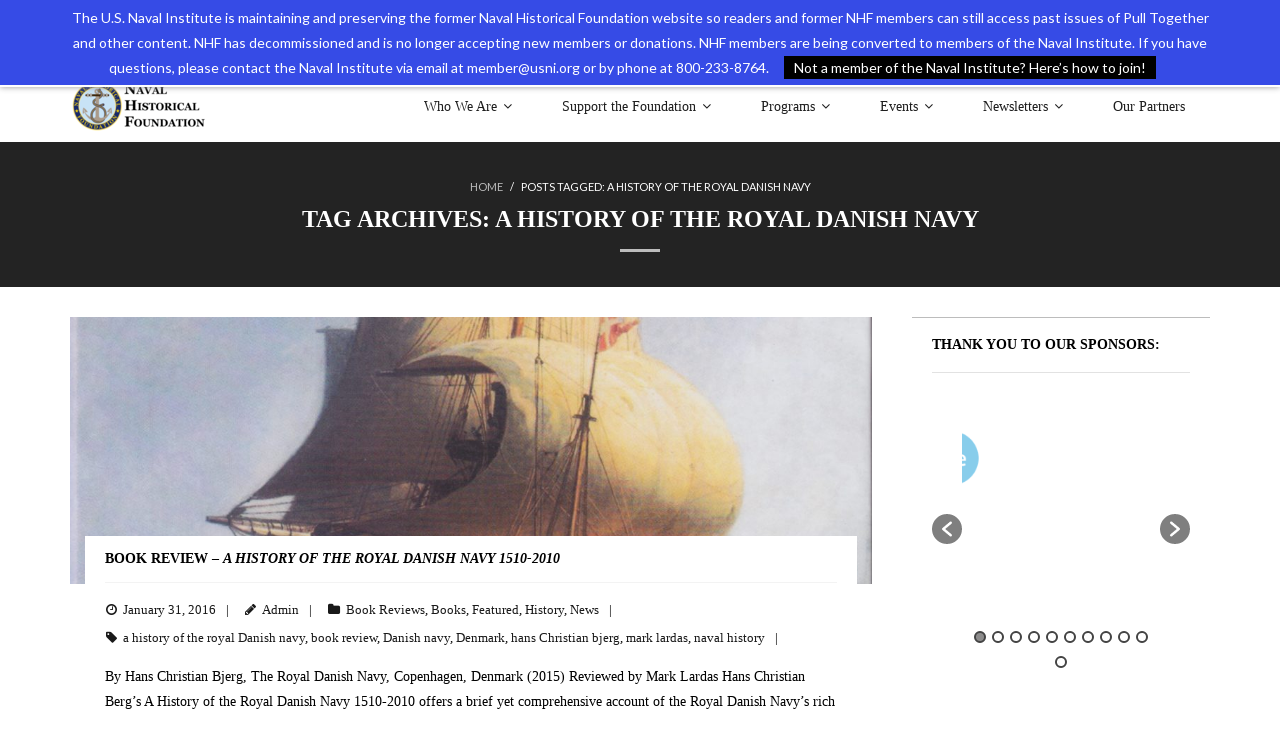

--- FILE ---
content_type: text/html; charset=UTF-8
request_url: https://navyhistory.org/tag/a-history-of-the-royal-danish-navy/
body_size: 16509
content:
<!DOCTYPE html>

<html dir="ltr" lang="en">
<head>
<meta charset="UTF-8" />
<meta name="viewport" content="width=device-width" />
<link rel="profile" href="//gmpg.org/xfn/11" />
<link rel="pingback" href="https://navyhistory.org/xmlrpc.php" />


<!-- MapPress Easy Google Maps Version:2.95.3 (https://www.mappresspro.com) -->
<title>a history of the royal Danish navy | Naval Historical Foundation</title>
	<style>img:is([sizes="auto" i], [sizes^="auto," i]) { contain-intrinsic-size: 3000px 1500px }</style>
	
		<!-- All in One SEO 4.9.2 - aioseo.com -->
	<meta name="robots" content="max-image-preview:large" />
	<meta name="keywords" content="book review,naval history,a history of the royal danish navy,hans christian bjerg,mark lardas,denmark,danish navy" />
	<link rel="canonical" href="https://navyhistory.org/tag/a-history-of-the-royal-danish-navy/" />
	<meta name="generator" content="All in One SEO (AIOSEO) 4.9.2" />
		<script type="application/ld+json" class="aioseo-schema">
			{"@context":"https:\/\/schema.org","@graph":[{"@type":"BreadcrumbList","@id":"https:\/\/navyhistory.org\/tag\/a-history-of-the-royal-danish-navy\/#breadcrumblist","itemListElement":[{"@type":"ListItem","@id":"https:\/\/navyhistory.org#listItem","position":1,"name":"Home","item":"https:\/\/navyhistory.org","nextItem":{"@type":"ListItem","@id":"https:\/\/navyhistory.org\/tag\/a-history-of-the-royal-danish-navy\/#listItem","name":"a history of the royal Danish navy"}},{"@type":"ListItem","@id":"https:\/\/navyhistory.org\/tag\/a-history-of-the-royal-danish-navy\/#listItem","position":2,"name":"a history of the royal Danish navy","previousItem":{"@type":"ListItem","@id":"https:\/\/navyhistory.org#listItem","name":"Home"}}]},{"@type":"CollectionPage","@id":"https:\/\/navyhistory.org\/tag\/a-history-of-the-royal-danish-navy\/#collectionpage","url":"https:\/\/navyhistory.org\/tag\/a-history-of-the-royal-danish-navy\/","name":"a history of the royal Danish navy | Naval Historical Foundation","inLanguage":"en","isPartOf":{"@id":"https:\/\/navyhistory.org\/#website"},"breadcrumb":{"@id":"https:\/\/navyhistory.org\/tag\/a-history-of-the-royal-danish-navy\/#breadcrumblist"}},{"@type":"Organization","@id":"https:\/\/navyhistory.org\/#organization","name":"Naval Historical Foundation","description":"Preservation. Education. Commemoration.","url":"https:\/\/navyhistory.org\/","logo":{"@type":"ImageObject","url":"https:\/\/navyhistory.org\/wp-content\/uploads\/2017\/08\/cropped-nhf-new-logo-2.png","@id":"https:\/\/navyhistory.org\/tag\/a-history-of-the-royal-danish-navy\/#organizationLogo","width":602,"height":250},"image":{"@id":"https:\/\/navyhistory.org\/tag\/a-history-of-the-royal-danish-navy\/#organizationLogo"}},{"@type":"WebSite","@id":"https:\/\/navyhistory.org\/#website","url":"https:\/\/navyhistory.org\/","name":"Naval Historical Foundation","description":"Preservation. Education. Commemoration.","inLanguage":"en","publisher":{"@id":"https:\/\/navyhistory.org\/#organization"}}]}
		</script>
		<!-- All in One SEO -->

<!-- SEO optimised using built in premium theme features from ThinkUpThemes - http://www.thinkupthemes.com/ -->
<!-- ThinkUpThemes SEO -->

<link rel='dns-prefetch' href='//platform.twitter.com' />
<link rel='dns-prefetch' href='//dl.dropboxusercontent.com' />
<link rel='dns-prefetch' href='//fonts.googleapis.com' />
<link rel="alternate" type="application/rss+xml" title="Naval Historical Foundation &raquo; Feed" href="https://navyhistory.org/feed/" />
<link rel="alternate" type="application/rss+xml" title="Naval Historical Foundation &raquo; Comments Feed" href="https://navyhistory.org/comments/feed/" />
<link rel="alternate" type="text/calendar" title="Naval Historical Foundation &raquo; iCal Feed" href="https://navyhistory.org/events/?ical=1" />
<link rel="alternate" type="application/rss+xml" title="Naval Historical Foundation &raquo; a history of the royal Danish navy Tag Feed" href="https://navyhistory.org/tag/a-history-of-the-royal-danish-navy/feed/" />
<script type="text/javascript">
/* <![CDATA[ */
window._wpemojiSettings = {"baseUrl":"https:\/\/s.w.org\/images\/core\/emoji\/16.0.1\/72x72\/","ext":".png","svgUrl":"https:\/\/s.w.org\/images\/core\/emoji\/16.0.1\/svg\/","svgExt":".svg","source":{"concatemoji":"https:\/\/navyhistory.org\/wp-includes\/js\/wp-emoji-release.min.js?ver=6.8.3"}};
/*! This file is auto-generated */
!function(s,n){var o,i,e;function c(e){try{var t={supportTests:e,timestamp:(new Date).valueOf()};sessionStorage.setItem(o,JSON.stringify(t))}catch(e){}}function p(e,t,n){e.clearRect(0,0,e.canvas.width,e.canvas.height),e.fillText(t,0,0);var t=new Uint32Array(e.getImageData(0,0,e.canvas.width,e.canvas.height).data),a=(e.clearRect(0,0,e.canvas.width,e.canvas.height),e.fillText(n,0,0),new Uint32Array(e.getImageData(0,0,e.canvas.width,e.canvas.height).data));return t.every(function(e,t){return e===a[t]})}function u(e,t){e.clearRect(0,0,e.canvas.width,e.canvas.height),e.fillText(t,0,0);for(var n=e.getImageData(16,16,1,1),a=0;a<n.data.length;a++)if(0!==n.data[a])return!1;return!0}function f(e,t,n,a){switch(t){case"flag":return n(e,"\ud83c\udff3\ufe0f\u200d\u26a7\ufe0f","\ud83c\udff3\ufe0f\u200b\u26a7\ufe0f")?!1:!n(e,"\ud83c\udde8\ud83c\uddf6","\ud83c\udde8\u200b\ud83c\uddf6")&&!n(e,"\ud83c\udff4\udb40\udc67\udb40\udc62\udb40\udc65\udb40\udc6e\udb40\udc67\udb40\udc7f","\ud83c\udff4\u200b\udb40\udc67\u200b\udb40\udc62\u200b\udb40\udc65\u200b\udb40\udc6e\u200b\udb40\udc67\u200b\udb40\udc7f");case"emoji":return!a(e,"\ud83e\udedf")}return!1}function g(e,t,n,a){var r="undefined"!=typeof WorkerGlobalScope&&self instanceof WorkerGlobalScope?new OffscreenCanvas(300,150):s.createElement("canvas"),o=r.getContext("2d",{willReadFrequently:!0}),i=(o.textBaseline="top",o.font="600 32px Arial",{});return e.forEach(function(e){i[e]=t(o,e,n,a)}),i}function t(e){var t=s.createElement("script");t.src=e,t.defer=!0,s.head.appendChild(t)}"undefined"!=typeof Promise&&(o="wpEmojiSettingsSupports",i=["flag","emoji"],n.supports={everything:!0,everythingExceptFlag:!0},e=new Promise(function(e){s.addEventListener("DOMContentLoaded",e,{once:!0})}),new Promise(function(t){var n=function(){try{var e=JSON.parse(sessionStorage.getItem(o));if("object"==typeof e&&"number"==typeof e.timestamp&&(new Date).valueOf()<e.timestamp+604800&&"object"==typeof e.supportTests)return e.supportTests}catch(e){}return null}();if(!n){if("undefined"!=typeof Worker&&"undefined"!=typeof OffscreenCanvas&&"undefined"!=typeof URL&&URL.createObjectURL&&"undefined"!=typeof Blob)try{var e="postMessage("+g.toString()+"("+[JSON.stringify(i),f.toString(),p.toString(),u.toString()].join(",")+"));",a=new Blob([e],{type:"text/javascript"}),r=new Worker(URL.createObjectURL(a),{name:"wpTestEmojiSupports"});return void(r.onmessage=function(e){c(n=e.data),r.terminate(),t(n)})}catch(e){}c(n=g(i,f,p,u))}t(n)}).then(function(e){for(var t in e)n.supports[t]=e[t],n.supports.everything=n.supports.everything&&n.supports[t],"flag"!==t&&(n.supports.everythingExceptFlag=n.supports.everythingExceptFlag&&n.supports[t]);n.supports.everythingExceptFlag=n.supports.everythingExceptFlag&&!n.supports.flag,n.DOMReady=!1,n.readyCallback=function(){n.DOMReady=!0}}).then(function(){return e}).then(function(){var e;n.supports.everything||(n.readyCallback(),(e=n.source||{}).concatemoji?t(e.concatemoji):e.wpemoji&&e.twemoji&&(t(e.twemoji),t(e.wpemoji)))}))}((window,document),window._wpemojiSettings);
/* ]]> */
</script>
<style id='wp-emoji-styles-inline-css' type='text/css'>

	img.wp-smiley, img.emoji {
		display: inline !important;
		border: none !important;
		box-shadow: none !important;
		height: 1em !important;
		width: 1em !important;
		margin: 0 0.07em !important;
		vertical-align: -0.1em !important;
		background: none !important;
		padding: 0 !important;
	}
</style>
<link rel='stylesheet' id='wp-block-library-css' href='https://navyhistory.org/wp-includes/css/dist/block-library/style.min.css?ver=6.8.3' type='text/css' media='all' />
<style id='classic-theme-styles-inline-css' type='text/css'>
/*! This file is auto-generated */
.wp-block-button__link{color:#fff;background-color:#32373c;border-radius:9999px;box-shadow:none;text-decoration:none;padding:calc(.667em + 2px) calc(1.333em + 2px);font-size:1.125em}.wp-block-file__button{background:#32373c;color:#fff;text-decoration:none}
</style>
<link rel='stylesheet' id='mappress-leaflet-css' href='https://navyhistory.org/wp-content/plugins/mappress-google-maps-for-wordpress/lib/leaflet/leaflet.css?ver=1.7.1' type='text/css' media='all' />
<link rel='stylesheet' id='mappress-css' href='https://navyhistory.org/wp-content/plugins/mappress-google-maps-for-wordpress/css/mappress.css?ver=2.95.3' type='text/css' media='all' />
<link rel='stylesheet' id='aioseo/css/src/vue/standalone/blocks/table-of-contents/global.scss-css' href='https://navyhistory.org/wp-content/plugins/all-in-one-seo-pack/dist/Lite/assets/css/table-of-contents/global.e90f6d47.css?ver=4.9.2' type='text/css' media='all' />
<style id='global-styles-inline-css' type='text/css'>
:root{--wp--preset--aspect-ratio--square: 1;--wp--preset--aspect-ratio--4-3: 4/3;--wp--preset--aspect-ratio--3-4: 3/4;--wp--preset--aspect-ratio--3-2: 3/2;--wp--preset--aspect-ratio--2-3: 2/3;--wp--preset--aspect-ratio--16-9: 16/9;--wp--preset--aspect-ratio--9-16: 9/16;--wp--preset--color--black: #000000;--wp--preset--color--cyan-bluish-gray: #abb8c3;--wp--preset--color--white: #ffffff;--wp--preset--color--pale-pink: #f78da7;--wp--preset--color--vivid-red: #cf2e2e;--wp--preset--color--luminous-vivid-orange: #ff6900;--wp--preset--color--luminous-vivid-amber: #fcb900;--wp--preset--color--light-green-cyan: #7bdcb5;--wp--preset--color--vivid-green-cyan: #00d084;--wp--preset--color--pale-cyan-blue: #8ed1fc;--wp--preset--color--vivid-cyan-blue: #0693e3;--wp--preset--color--vivid-purple: #9b51e0;--wp--preset--gradient--vivid-cyan-blue-to-vivid-purple: linear-gradient(135deg,rgba(6,147,227,1) 0%,rgb(155,81,224) 100%);--wp--preset--gradient--light-green-cyan-to-vivid-green-cyan: linear-gradient(135deg,rgb(122,220,180) 0%,rgb(0,208,130) 100%);--wp--preset--gradient--luminous-vivid-amber-to-luminous-vivid-orange: linear-gradient(135deg,rgba(252,185,0,1) 0%,rgba(255,105,0,1) 100%);--wp--preset--gradient--luminous-vivid-orange-to-vivid-red: linear-gradient(135deg,rgba(255,105,0,1) 0%,rgb(207,46,46) 100%);--wp--preset--gradient--very-light-gray-to-cyan-bluish-gray: linear-gradient(135deg,rgb(238,238,238) 0%,rgb(169,184,195) 100%);--wp--preset--gradient--cool-to-warm-spectrum: linear-gradient(135deg,rgb(74,234,220) 0%,rgb(151,120,209) 20%,rgb(207,42,186) 40%,rgb(238,44,130) 60%,rgb(251,105,98) 80%,rgb(254,248,76) 100%);--wp--preset--gradient--blush-light-purple: linear-gradient(135deg,rgb(255,206,236) 0%,rgb(152,150,240) 100%);--wp--preset--gradient--blush-bordeaux: linear-gradient(135deg,rgb(254,205,165) 0%,rgb(254,45,45) 50%,rgb(107,0,62) 100%);--wp--preset--gradient--luminous-dusk: linear-gradient(135deg,rgb(255,203,112) 0%,rgb(199,81,192) 50%,rgb(65,88,208) 100%);--wp--preset--gradient--pale-ocean: linear-gradient(135deg,rgb(255,245,203) 0%,rgb(182,227,212) 50%,rgb(51,167,181) 100%);--wp--preset--gradient--electric-grass: linear-gradient(135deg,rgb(202,248,128) 0%,rgb(113,206,126) 100%);--wp--preset--gradient--midnight: linear-gradient(135deg,rgb(2,3,129) 0%,rgb(40,116,252) 100%);--wp--preset--font-size--small: 13px;--wp--preset--font-size--medium: 20px;--wp--preset--font-size--large: 36px;--wp--preset--font-size--x-large: 42px;--wp--preset--spacing--20: 0.44rem;--wp--preset--spacing--30: 0.67rem;--wp--preset--spacing--40: 1rem;--wp--preset--spacing--50: 1.5rem;--wp--preset--spacing--60: 2.25rem;--wp--preset--spacing--70: 3.38rem;--wp--preset--spacing--80: 5.06rem;--wp--preset--shadow--natural: 6px 6px 9px rgba(0, 0, 0, 0.2);--wp--preset--shadow--deep: 12px 12px 50px rgba(0, 0, 0, 0.4);--wp--preset--shadow--sharp: 6px 6px 0px rgba(0, 0, 0, 0.2);--wp--preset--shadow--outlined: 6px 6px 0px -3px rgba(255, 255, 255, 1), 6px 6px rgba(0, 0, 0, 1);--wp--preset--shadow--crisp: 6px 6px 0px rgba(0, 0, 0, 1);}:where(.is-layout-flex){gap: 0.5em;}:where(.is-layout-grid){gap: 0.5em;}body .is-layout-flex{display: flex;}.is-layout-flex{flex-wrap: wrap;align-items: center;}.is-layout-flex > :is(*, div){margin: 0;}body .is-layout-grid{display: grid;}.is-layout-grid > :is(*, div){margin: 0;}:where(.wp-block-columns.is-layout-flex){gap: 2em;}:where(.wp-block-columns.is-layout-grid){gap: 2em;}:where(.wp-block-post-template.is-layout-flex){gap: 1.25em;}:where(.wp-block-post-template.is-layout-grid){gap: 1.25em;}.has-black-color{color: var(--wp--preset--color--black) !important;}.has-cyan-bluish-gray-color{color: var(--wp--preset--color--cyan-bluish-gray) !important;}.has-white-color{color: var(--wp--preset--color--white) !important;}.has-pale-pink-color{color: var(--wp--preset--color--pale-pink) !important;}.has-vivid-red-color{color: var(--wp--preset--color--vivid-red) !important;}.has-luminous-vivid-orange-color{color: var(--wp--preset--color--luminous-vivid-orange) !important;}.has-luminous-vivid-amber-color{color: var(--wp--preset--color--luminous-vivid-amber) !important;}.has-light-green-cyan-color{color: var(--wp--preset--color--light-green-cyan) !important;}.has-vivid-green-cyan-color{color: var(--wp--preset--color--vivid-green-cyan) !important;}.has-pale-cyan-blue-color{color: var(--wp--preset--color--pale-cyan-blue) !important;}.has-vivid-cyan-blue-color{color: var(--wp--preset--color--vivid-cyan-blue) !important;}.has-vivid-purple-color{color: var(--wp--preset--color--vivid-purple) !important;}.has-black-background-color{background-color: var(--wp--preset--color--black) !important;}.has-cyan-bluish-gray-background-color{background-color: var(--wp--preset--color--cyan-bluish-gray) !important;}.has-white-background-color{background-color: var(--wp--preset--color--white) !important;}.has-pale-pink-background-color{background-color: var(--wp--preset--color--pale-pink) !important;}.has-vivid-red-background-color{background-color: var(--wp--preset--color--vivid-red) !important;}.has-luminous-vivid-orange-background-color{background-color: var(--wp--preset--color--luminous-vivid-orange) !important;}.has-luminous-vivid-amber-background-color{background-color: var(--wp--preset--color--luminous-vivid-amber) !important;}.has-light-green-cyan-background-color{background-color: var(--wp--preset--color--light-green-cyan) !important;}.has-vivid-green-cyan-background-color{background-color: var(--wp--preset--color--vivid-green-cyan) !important;}.has-pale-cyan-blue-background-color{background-color: var(--wp--preset--color--pale-cyan-blue) !important;}.has-vivid-cyan-blue-background-color{background-color: var(--wp--preset--color--vivid-cyan-blue) !important;}.has-vivid-purple-background-color{background-color: var(--wp--preset--color--vivid-purple) !important;}.has-black-border-color{border-color: var(--wp--preset--color--black) !important;}.has-cyan-bluish-gray-border-color{border-color: var(--wp--preset--color--cyan-bluish-gray) !important;}.has-white-border-color{border-color: var(--wp--preset--color--white) !important;}.has-pale-pink-border-color{border-color: var(--wp--preset--color--pale-pink) !important;}.has-vivid-red-border-color{border-color: var(--wp--preset--color--vivid-red) !important;}.has-luminous-vivid-orange-border-color{border-color: var(--wp--preset--color--luminous-vivid-orange) !important;}.has-luminous-vivid-amber-border-color{border-color: var(--wp--preset--color--luminous-vivid-amber) !important;}.has-light-green-cyan-border-color{border-color: var(--wp--preset--color--light-green-cyan) !important;}.has-vivid-green-cyan-border-color{border-color: var(--wp--preset--color--vivid-green-cyan) !important;}.has-pale-cyan-blue-border-color{border-color: var(--wp--preset--color--pale-cyan-blue) !important;}.has-vivid-cyan-blue-border-color{border-color: var(--wp--preset--color--vivid-cyan-blue) !important;}.has-vivid-purple-border-color{border-color: var(--wp--preset--color--vivid-purple) !important;}.has-vivid-cyan-blue-to-vivid-purple-gradient-background{background: var(--wp--preset--gradient--vivid-cyan-blue-to-vivid-purple) !important;}.has-light-green-cyan-to-vivid-green-cyan-gradient-background{background: var(--wp--preset--gradient--light-green-cyan-to-vivid-green-cyan) !important;}.has-luminous-vivid-amber-to-luminous-vivid-orange-gradient-background{background: var(--wp--preset--gradient--luminous-vivid-amber-to-luminous-vivid-orange) !important;}.has-luminous-vivid-orange-to-vivid-red-gradient-background{background: var(--wp--preset--gradient--luminous-vivid-orange-to-vivid-red) !important;}.has-very-light-gray-to-cyan-bluish-gray-gradient-background{background: var(--wp--preset--gradient--very-light-gray-to-cyan-bluish-gray) !important;}.has-cool-to-warm-spectrum-gradient-background{background: var(--wp--preset--gradient--cool-to-warm-spectrum) !important;}.has-blush-light-purple-gradient-background{background: var(--wp--preset--gradient--blush-light-purple) !important;}.has-blush-bordeaux-gradient-background{background: var(--wp--preset--gradient--blush-bordeaux) !important;}.has-luminous-dusk-gradient-background{background: var(--wp--preset--gradient--luminous-dusk) !important;}.has-pale-ocean-gradient-background{background: var(--wp--preset--gradient--pale-ocean) !important;}.has-electric-grass-gradient-background{background: var(--wp--preset--gradient--electric-grass) !important;}.has-midnight-gradient-background{background: var(--wp--preset--gradient--midnight) !important;}.has-small-font-size{font-size: var(--wp--preset--font-size--small) !important;}.has-medium-font-size{font-size: var(--wp--preset--font-size--medium) !important;}.has-large-font-size{font-size: var(--wp--preset--font-size--large) !important;}.has-x-large-font-size{font-size: var(--wp--preset--font-size--x-large) !important;}
:where(.wp-block-post-template.is-layout-flex){gap: 1.25em;}:where(.wp-block-post-template.is-layout-grid){gap: 1.25em;}
:where(.wp-block-columns.is-layout-flex){gap: 2em;}:where(.wp-block-columns.is-layout-grid){gap: 2em;}
:root :where(.wp-block-pullquote){font-size: 1.5em;line-height: 1.6;}
</style>
<link rel='stylesheet' id='contact-form-7-css' href='https://navyhistory.org/wp-content/plugins/contact-form-7/includes/css/styles.css?ver=6.1.4' type='text/css' media='all' />
<link rel='stylesheet' id='exit-popup-css-css' href='https://navyhistory.org/wp-content/plugins/exit-popup/css/exit-popup.css?ver=6.8.3' type='text/css' media='all' />
<link rel='stylesheet' id='collapscore-css-css' href='https://navyhistory.org/wp-content/plugins/jquery-collapse-o-matic/css/core_style.css?ver=1.0' type='text/css' media='all' />
<link rel='stylesheet' id='collapseomatic-css-css' href='https://navyhistory.org/wp-content/plugins/jquery-collapse-o-matic/css/light_style.css?ver=1.6' type='text/css' media='all' />
<link rel='stylesheet' id='siteorigin-widgets-css' href='https://navyhistory.org/wp-content/plugins/so-widgets-bundle/widgets/features/css/style.css?ver=1.70.3' type='text/css' media='all' />
<link rel='stylesheet' id='sow-features-default-c99d97ea2d1f-css' href='https://navyhistory.org/wp-content/uploads/siteorigin-widgets/sow-features-default-c99d97ea2d1f.css?ver=6.8.3' type='text/css' media='all' />
<link rel='stylesheet' id='wpos-slick-style-css' href='https://navyhistory.org/wp-content/plugins/wp-logo-showcase-responsive-slider-slider/assets/css/slick.css?ver=3.8.7' type='text/css' media='all' />
<link rel='stylesheet' id='wpls-public-style-css' href='https://navyhistory.org/wp-content/plugins/wp-logo-showcase-responsive-slider-slider/assets/css/wpls-public.css?ver=3.8.7' type='text/css' media='all' />
<link rel='stylesheet' id='wp-components-css' href='https://navyhistory.org/wp-includes/css/dist/components/style.min.css?ver=6.8.3' type='text/css' media='all' />
<link rel='stylesheet' id='godaddy-styles-css' href='https://navyhistory.org/wp-content/mu-plugins/vendor/wpex/godaddy-launch/includes/Dependencies/GoDaddy/Styles/build/latest.css?ver=2.0.2' type='text/css' media='all' />
<link rel='stylesheet' id='thinkup-google-fonts-css' href='//fonts.googleapis.com/css?family=Lato%3A300%2C400%2C600%2C700&#038;subset=latin%2Clatin-ext' type='text/css' media='all' />
<link rel='stylesheet' id='prettyPhoto-css' href='https://navyhistory.org/wp-content/themes/Melos_Pro/lib/extentions/prettyPhoto/css/prettyPhoto.css?ver=3.1.6' type='text/css' media='all' />
<link rel='stylesheet' id='thinkup-bootstrap-css' href='https://navyhistory.org/wp-content/themes/Melos_Pro/lib/extentions/bootstrap/css/bootstrap.min.css?ver=2.3.2' type='text/css' media='all' />
<link rel='stylesheet' id='dashicons-css' href='https://navyhistory.org/wp-includes/css/dashicons.min.css?ver=6.8.3' type='text/css' media='all' />
<link rel='stylesheet' id='font-awesome-css' href='https://navyhistory.org/wp-content/themes/Melos_Pro/lib/extentions/font-awesome/css/font-awesome.min.css?ver=4.7.0' type='text/css' media='all' />
<link rel='stylesheet' id='thinkup-shortcodes-css' href='https://navyhistory.org/wp-content/themes/Melos_Pro/styles/style-shortcodes.css?ver=1.7.3' type='text/css' media='all' />
<link rel='stylesheet' id='thinkup-style-css' href='https://navyhistory.org/wp-content/themes/Melos_Pro/style.css?ver=1.7.3' type='text/css' media='all' />
<link rel='stylesheet' id='thinkup-portfolio-css' href='https://navyhistory.org/wp-content/themes/Melos_Pro/styles/style-portfolio.css?ver=1.7.3' type='text/css' media='all' />
<link rel='stylesheet' id='thinkup-responsive-css' href='https://navyhistory.org/wp-content/themes/Melos_Pro/styles/style-responsive.css?ver=1.7.3' type='text/css' media='all' />
<link rel='stylesheet' id='wp-add-custom-css-css' href='https://navyhistory.org?display_custom_css=css&#038;ver=6.8.3' type='text/css' media='all' />
<link rel='stylesheet' id='colorbox-css' href='https://navyhistory.org/wp-content/plugins/slideshow-gallery/views/default/css/colorbox.css?ver=1.3.19' type='text/css' media='all' />
<link rel='stylesheet' id='fontawesome-css' href='https://navyhistory.org/wp-content/plugins/slideshow-gallery/views/default/css/fontawesome.css?ver=4.4.0' type='text/css' media='all' />
<script type="text/javascript" src="https://navyhistory.org/wp-includes/js/jquery/jquery.min.js?ver=3.7.1" id="jquery-core-js"></script>
<script type="text/javascript" src="https://navyhistory.org/wp-includes/js/jquery/jquery-migrate.min.js?ver=3.4.1" id="jquery-migrate-js"></script>
<script type="text/javascript" src="https://navyhistory.org/wp-includes/js/tinymce/tinymce.min.js?ver=49110-20250317" id="wp-tinymce-root-js"></script>
<script type="text/javascript" src="https://navyhistory.org/wp-includes/js/tinymce/plugins/compat3x/plugin.min.js?ver=49110-20250317" id="wp-tinymce-js"></script>
<script type="text/javascript" src="https://navyhistory.org/wp-content/plugins/exit-popup/js/js-cookie.js?ver=1767855956" id="js-cookie-js-js"></script>
<script type="text/javascript" src="https://navyhistory.org/wp-content/plugins/exit-popup/js/exit-popup.js?ver=1767855956" id="exit-popup-js-js"></script>
<script type="text/javascript" src="//platform.twitter.com/widgets.js?ver%5B0%5D=jquery" id="thinkup-shortcode-twittertweet-js"></script>
<script type="text/javascript" src="https://navyhistory.org/wp-content/themes/Melos_Pro/lib/scripts/plugins/sticky/jquery.sticky.js?ver=true" id="sticky-js"></script>
<script type="text/javascript" src="https://navyhistory.org/wp-content/themes/Melos_Pro/lib/scripts/plugins/videoBG/jquery.videoBG.js?ver=0.2" id="videobg-js"></script>
<script type="text/javascript" id="tweetscroll-js-extra">
/* <![CDATA[ */
var PiTweetScroll = {"ajaxrequests":"https:\/\/navyhistory.org\/wp-admin\/admin-ajax.php"};
/* ]]> */
</script>
<script type="text/javascript" src="https://navyhistory.org/wp-content/themes/Melos_Pro/lib/widgets/twitterfeed/js/jquery.tweetscroll.js?ver=6.8.3" id="tweetscroll-js"></script>
<script type="text/javascript" src="https://navyhistory.org/wp-content/plugins/slideshow-gallery/views/default/js/gallery.js?ver=1.0" id="slideshow-gallery-js"></script>
<script type="text/javascript" src="https://navyhistory.org/wp-content/plugins/slideshow-gallery/views/default/js/colorbox.js?ver=1.6.3" id="colorbox-js"></script>
<link rel="https://api.w.org/" href="https://navyhistory.org/wp-json/" /><link rel="alternate" title="JSON" type="application/json" href="https://navyhistory.org/wp-json/wp/v2/tags/2949" /><link rel="EditURI" type="application/rsd+xml" title="RSD" href="https://navyhistory.org/xmlrpc.php?rsd" />
<script type="text/javascript">
(function($) {
	var $document = $(document);
	
	$document.ready(function() {
		if (typeof $.fn.colorbox !== 'undefined') {
			$.extend($.colorbox.settings, {
				current: "Image {current} of {total}",
			    previous: "Previous",
			    next: "Next",
			    close: "Close",
			    xhrError: "This content failed to load",
			    imgError: "This image failed to load"
			});
		}
	});
})(jQuery);
</script><meta name="tec-api-version" content="v1"><meta name="tec-api-origin" content="https://navyhistory.org"><link rel="alternate" href="https://navyhistory.org/wp-json/tribe/events/v1/events/?tags=a-history-of-the-royal-danish-navy" />
<style type="text/css">
#notification { position: fixed }
#body-core { padding-top: 31px }
</style>
<style type="text/css">
#content, #content button, #content input, #content select, #content textarea { font-family:georgia}
#introaction-core, #introaction-core button, #introaction-core input, #introaction-core select, #introaction-core textarea { font-family:georgia}
#outroaction-core, #outroaction-core button, #outroaction-core input, #outroaction-core select, #outroaction-core textarea { font-family:georgia}
h1, h2, h3, h4, h5, h6 { font-family:georgia}
#content h1, #content h2, #content h3, #content h4, #content h5, #content h6 { font-family:georgia}
#intro-core h1, #intro-core h2, #intro-core h3, #intro-core h4, #intro-core h5, #intro-core h6 { font-family:georgia}
#introaction-core h1, #introaction-core h2, #introaction-core h3, #introaction-core h4, #introaction-core h5, #introaction-core h6 { font-family:georgia}
#outroaction-core h1, #outroaction-core h2, #outroaction-core h3, #outroaction-core h4, #outroaction-core h5, #outroaction-core h6 { font-family:georgia}
#footer-core h3 { font-family:georgia}
#pre-header .header-links li a, #pre-header-social li.message, #pre-header-search input { font-family:georgia}
#header li a, #header-sticky li a, #header-social li.message, #header-search input { font-family:georgia}
#footer-core, #footer-core button, #footer-core input, #footer-core select, #footer-core textarea { font-family:georgia}
#sub-footer-core, #sub-footer-core a { font-family:georgia}
#slider .featured-title span { font-family:georgia}
#slider .featured-excerpt span, #slider .featured-link a { font-family:georgia}
</style><style type="text/css">
#content, #content button, #content input, #content select, #content textarea { font-size:14px}
#introaction-core, #introaction-core button, #introaction-core input, #introaction-core select, #introaction-core textarea { font-size:14px}
#outroaction-core, #outroaction-core button, #outroaction-core input, #outroaction-core select, #outroaction-core textarea { font-size:14px}
h1, #content h1,#introaction-core h1, #outroaction-core h1 { font-size:14px}
h2, #content h2,#introaction-core h2, #outroaction-core h2 { font-size:14px}
h3, #content h3,#introaction-core h3, #outroaction-core h3 { font-size:14px}
h4, #content h4,#introaction-core h4, #outroaction-core h4 { font-size:14px}
h5, #content h5,#introaction-core h5, #outroaction-core h5 { font-size:14px}
h6, #content h6,#introaction-core h6, #outroaction-core h6 { font-size:14px}
#footer-core h3 { font-size:14px}
#pre-header #pre-header-core .menu > li > a, #pre-header-social li, #pre-header-social li a, #pre-header-search input { font-size:14px}
#pre-header #pre-header-core .sub-menu a { font-size:14px}
#header #header-core .menu > li > a, #header-responsive li a { font-size:14px}
#header #header-core .sub-menu a { font-size:14px}
#footer-core, #footer-core button, #footer-core input, #footer-core select, #footer-core textarea, #footer-core .widget { font-size:14px}
#sub-footer-core, #sub-footer-core a { font-size:14px}
#sidebar h3.widget-title { font-size:14px}
#slider .featured-title span { font-size:14px}
#slider .featured-excerpt span { font-size:14px}
</style>
<style type="text/css">
a,
#pre-header .header-links i,
.pre-header-style2 #pre-header .header-links a:hover,
#header .header-links .sub-menu a:hover,
#header .header-links .sub-menu .current-menu-item a,
#header-sticky .header-links .sub-menu a:hover,
#header-sticky .header-links .sub-menu .current-menu-item a,
#slider .rslides-content.style4 .featured-title span,
.thinkupslider-sc .rslides-content.style4 .featured-title span,
#slider .rslides-content.style4 .featured-excerpt span i,
.thinkupslider-sc .rslides-content.style4 .featured-excerpt span i,
#slider .rslides-content.style5 .featured-link a,
.thinkupslider-sc .rslides-content.style5 .featured-link a,
#slider .rslides-content.style5 .featured-link a:hover,
.thinkupslider-sc .rslides-content.style5 .featured-link a:hover,
#slider .rslides-content.style7 .featured-title span,
.thinkupslider-sc .rslides-content.style7 .featured-title span,
#intro #breadcrumbs a,
.themebutton4,
.themebutton4:hover,
#footer-core a,
#footer-core .widget li > a:before,
#sub-footer a,
#footer-menu a:hover,
.widget li a:hover,
.widget li > a:hover:before,
.widget_rss li a,
.widget_tag_cloud a:hover,
.thinkup_widget_categories li a:hover,
.thinkup_widget_recentcomments .quote:before,
#sidebar .thinkup_widget_twitterfeed a,
.blog-article .blog-title a:hover,
.blog-article .entry-meta a:hover,
.single .entry-meta a:hover,
#author-title a:hover,
.comment-author a:hover,
.comment-meta a:hover,
.page-template-template-archive-php #main-core a:hover,
.page-template-template-sitemap-php #main-core a:hover,
.team-social li a:hover,
.testimonial-name h3 a:hover,
.testimonial-position,
.sc-carousel .entry-content h4 a:hover,
ul.iconfont i,
.pricing-table i,
.pricing-table .pricing-title,
.pricing-table .pricing-price,
.accordion.style2 .accordion-heading .accordion-toggle,
.sc-carousel.carousel-portfolio .entry-content h4 a:hover,
.carousel-team.style2 .entry-content h5,
.iconfull.style1 .iconimage a:hover i,
.iconfull.style1 .iconimage i.fa-inverse,
.iconfull.style2 .iconimage a:hover i,
.iconfull.style2 .iconimage i.fa-inverse {
	color: #bcbcbc;
}
.nav-previous a:hover,
.nav-next a:hover,
.pag li a:hover,
.pag li.current span,
#header .menu > li.menu-hover > a,
#header .menu > li.current-menu-item > a,
#header .menu > li.current-menu-ancestor > a,
#header .menu > li > a:hover,
#header-sticky .menu > li.menu-hover > a,
#header-sticky .menu > li.current-menu-item > a,
#header-sticky .menu > li.current-menu-ancestor > a,
#header-sticky .menu > li > a:hover,
#slider .featured-link a,
.thinkupslider-sc .featured-link a,
#slider .rslides-content.style2 .featured-link a,
.thinkupslider-sc .rslides-content.style2 .featured-link a,
#slider .rslides-content.style4 .featured-link a,
.thinkupslider-sc .rslides-content.style4 .featured-link a,
#slider .rslides-content.style6 .featured-link a:hover,
.thinkupslider-sc .rslides-content.style6 .featured-link a:hover,
#slider .rslides-content.style7 .featured-link a:hover,
.thinkupslider-sc .rslides-content.style7 .featured-link a:hover,
.themebutton,
button,
html input[type="button"],
input[type="reset"],
input[type="submit"],
.themebutton2:hover,
.themebutton3,
#scrollUp:hover:after,
.thinkup_widget_childmenu li a.active,
.thinkup_widget_childmenu li a:hover,
#sidebar .thinkup_widget_tabs li.active h3.widget-title,
#sidebar .thinkup_widget_tagscloud a,
#footer .thinkup_widget_tagscloud a:hover,
.blog-icon i:hover,
.blog-thumb .image-overlay,
.page-template-template-contact-php #main .wpcf7-form input[type="submit"],
.sc-carousel a.prev:hover,
.sc-carousel a.next:hover,
.sc-carousel .entry-header .image-overlay-inner,
.sc-postitem .entry-header .image-overlay-inner,
.sc-grid .entry-header .image-overlay-inner,
.sc-lightbox .image-overlay-inner,
.pricing-table.style2,
.tabs.style2 .nav-tabs .active a,
.tabs.style2 .nav-tabs a:hover,
.accordion.style2 .accordion-toggle:before,
.carousel-team.style1 .team-social .envelope a,
.sc-carousel.carousel-testimonial.sc-postitem.style1 .entry-content:before,
.progress.progress-basic .bar-danger,
.panel-grid-cell #introaction .style1,
.panel-grid-cell #introaction .style2,
.panel-grid-cell #introaction .style4:hover,
.panel-grid-cell #introaction .style6:hover,
.carousel-portfolio-builder.style2 .sc-carousel.carousel-portfolio a.prev:hover,
.carousel-portfolio-builder.style2 .sc-carousel.carousel-portfolio a.next:hover,
.carousel-portfolio-builder.style2 .sc-carousel-button:hover,
.services-builder.style2 .iconimage a:hover i,
.services-builder.style2 .iconimage i.fa-inverse,
.services-builder.style3 .iconimage.style2,
.services-builder.style3 .iconmain.style2 h3 {
	background: #bcbcbc;
}
.progress .bar-danger {
	background-color: #bcbcbc;
}
#slider .featured-link a,
.thinkupslider-sc .featured-link a,
#slider .rslides-content.style2 .featured-link a,
.thinkupslider-sc .rslides-content.style2 .featured-link a,
#slider .rslides-content.style4 .featured-link a,
.thinkupslider-sc .rslides-content.style4 .featured-link a,
.themebutton4,
.thinkup_widget_categories li a:hover span.cat-count,
#footer .popular-posts:hover img,
#footer .recent-comments:hover img,
#footer .recent-posts:hover img,
#footer .thinkup_widget_tagscloud a:hover,
.team-social li a:hover,
.pricing-table.style2 .pricing-link a,
.carousel-team.style2 .team-thumb:hover img,
.sc-carousel.carousel-testimonial.style1 .testimonial-thumb .selected img,
.iconfull.style1 .iconimage a:hover i,
.iconfull.style1 .iconimage i.fa-inverse,
.iconfull.style2 .iconimage a:hover i,
.iconfull.style2 .iconimage i.fa-inverse,
.carousel-portfolio-builder.style2 .sc-carousel.carousel-portfolio a.prev:hover,
.carousel-portfolio-builder.style2 .sc-carousel.carousel-portfolio a.next:hover,
.carousel-portfolio-builder.style2 .sc-carousel-button:hover,
.services-builder.style2 .iconimage a:hover,
.services-builder.style2 .iconimage.style2 a {
	border-color: #bcbcbc;
}
blockquote, q,
blockquote.style2, q.style2 {
	border-left-color: #bcbcbc;
}
#introaction-core,
#outroaction-core,
#sidebar .widget,
.sc-action-core,
.sc-carousel.carousel-testimonial.sc-postitem.style1 .testimonial-thumb:before {
	border-top-color: #bcbcbc;
}
#intro .page-title:after,
.accordion.style2 .accordion-heading .accordion-toggle,
.sc-carousel.carousel-testimonial.style1 .testimonial-thumb .selected:before {
	border-bottom-color: #bcbcbc;
}
.product .price,
.product .price ins,
.tax-product_tag .products .added_to_cart:hover,
.tax-product_cat .products .added_to_cart:hover,
.post-type-archive-product .products .added_to_cart:hover,
.single-product .entry-summary .price,
.single-product .woocommerce-product-rating a:hover,
.woocommerce-checkout .payment_method_paypal .about_paypal:hover,
#myaccount-tabs .nav-tabs > li > a:hover,
#myaccount-tabs .nav-tabs > li.active > a {
	color: #bcbcbc;
}
.woo-meta a,
.woocommerce div.product div.images .woocommerce-product-gallery__trigger,
.woocommerce .onsale,
.select2-results .select2-highlighted,
.tax-product_tag .products .added_to_cart,
.tax-product_cat .products .added_to_cart,
.post-type-archive-product .products .added_to_cart,
.single-product .variations .value label:hover,
.single-product .variations .value input[type=radio]:checked + label {
	background: #bcbcbc;
}
@media only screen and (max-width: 568px) {
	#thinkupshortcodestabswoo.tabs .nav-tabs > li > a:hover,
	#thinkupshortcodestabswoo.tabs .nav-tabs > .active > a,
	#thinkupshortcodestabswoo.tabs .nav-tabs > .active > a:hover,
	#thinkupshortcodestabswoo.tabs .nav-tabs > .active > a:focus {
		background: #bcbcbc;
	}
}
.single-product .variations .value label:hover,
.single-product .variations .value input[type=radio]:checked + label {
	border-color: #bcbcbc;
}
#portfolio-options.style2 #filter.portfolio-filter li a:hover,
#portfolio-options.style2 #filter.portfolio-filter li a.selected,
.port-title a:hover {
	color: #bcbcbc;
}
#filter.portfolio-filter li a:hover,
#filter.portfolio-filter li a.selected {
	background: #bcbcbc;
}
#portfolio-options.style2 #filter.portfolio-filter li a:hover,
#portfolio-options.style2 #filter.portfolio-filter li a.selected {
	border-color: #bcbcbc;
}
@media only screen and (max-width: 568px) {
	#portfolio-options.style2 #filter.portfolio-filter li a:hover, 
	#portfolio-options.style2 #filter.portfolio-filter li a.selected {
		background: #bcbcbc;
	}
}
.blog-thumb .image-overlay,
.sc-carousel .entry-header .image-overlay-inner,
.sc-postitem .entry-header .image-overlay-inner,
.sc-grid .entry-header .image-overlay-inner,
.sc-lightbox .image-overlay-inner {
	background: rgba( 188, 188, 188, 0.9 );
}
</style>
<style>#body-core {background: #ffffff;}#introaction-core h1, #introaction-core h2, #introaction-core h3, #introaction-core h4, #introaction-core h5, #introaction-core h6,#outroaction-core h1, #outroaction-core h2, #outroaction-core h3, #outroaction-core h4, #outroaction-core h5, #outroaction-core h6,#content h1, #content h2, #content h3, #content h4, #content h5, #content h6 {color: #000000;}body,button,input,select,textarea,.action-teaser {color: #000000;}#content a {color: #000000;}#content a:hover {color: #000000;}</style><link rel="icon" href="https://navyhistory.org/wp-content/uploads/2020/04/NHF-Logo-color_Circle-Extra-SMALL-32x32.png" sizes="32x32" />
<link rel="icon" href="https://navyhistory.org/wp-content/uploads/2020/04/NHF-Logo-color_Circle-Extra-SMALL.png" sizes="192x192" />
<link rel="apple-touch-icon" href="https://navyhistory.org/wp-content/uploads/2020/04/NHF-Logo-color_Circle-Extra-SMALL.png" />
<meta name="msapplication-TileImage" content="https://navyhistory.org/wp-content/uploads/2020/04/NHF-Logo-color_Circle-Extra-SMALL.png" />
</head>

<body data-rsssl=1 class="archive tag tag-a-history-of-the-royal-danish-navy tag-2949 wp-custom-logo wp-theme-Melos_Pro tribe-no-js layout-sidebar-right layout-responsive layout-wide pre-header-style1 header-style1 header-sticky scrollup-on blog-style2 group-blog">
<div id="notification"><div id="notification-core"><span class="notification-text">The U.S. Naval Institute is maintaining and preserving the former Naval Historical Foundation website so readers and former NHF members can still access past issues of Pull Together and other content. NHF has decommissioned and is no longer accepting new members or donations. NHF members are being converted to members of the Naval Institute. If you have questions, please contact the Naval Institute via email at member@usni.org or by phone at 800-233-8764.</span><a href="https://www.usni.org/join"><span class="notification-button">Not a member of the Naval Institute?  Here’s how to join!</span></a></div></div>
<div id="body-core" class="hfeed site">

	<header>
	<div id="site-header">

			
		<div id="pre-header">
		<div class="wrap-safari">
		<div id="pre-header-core" class="main-navigation">
  
			
			<div id="pre-header-search"><div class="fa fa-search"></div>	<form method="get" class="searchform" action="https://navyhistory.org/" role="search">
		<input type="text" class="search" name="s" value="" placeholder="Search" />
		<input type="submit" class="searchsubmit" name="submit" value="Search" />
	</form></div>
						<div id="pre-header-links-inner" class="header-links"><ul id="menu-pre-header-menu" class="menu"><li id="menu-item-22251" class="menu-item menu-item-type-custom menu-item-object-custom menu-item-22251"><a href="https://museumstore.navyhistory.org/default.asp">The Navy Museum Online Store</a></li>
<li id="menu-item-22236" class="menu-item menu-item-type-custom menu-item-object-custom menu-item-22236"><a href="http://www.ijnhonline.org/">International Journal of Naval History</a></li>
<li id="menu-item-23312" class="menu-item menu-item-type-custom menu-item-object-custom menu-item-23312"><a href="https://www.ndar-history.org/">Naval Documents of the American Revolution</a></li>
<li id="menu-item-18853" class="menu-item menu-item-type-post_type menu-item-object-page menu-item-18853"><a href="https://navyhistory.org/about/contact-us/">Contact Us</a></li>
</ul></div>			
		</div>
		</div>
		</div>
		<!-- #pre-header -->

				<div id="header">
		<div id="header-core">

			
			<div id="logo">
			<a rel="home" href="https://navyhistory.org/"><img src="https://navyhistory.org/wp-content/uploads/2020/04/NHF-Logo-Circle-ant-Text-Narrow-Bold-1.png" alt="Logo"></a>			</div>

			
			
			<div id="header-links" class="main-navigation">
			<div id="header-links-inner" class="header-links">

				<ul id="menu-nhf-menu-new-site" class="menu"><li id="menu-item-18791" class="menu-item menu-item-type-post_type menu-item-object-page menu-item-has-children"><a href="https://navyhistory.org/about/"><span>Who We Are</span></a>
<ul class="sub-menu">
	<li id="menu-item-18795" class="menu-item menu-item-type-custom menu-item-object-custom"><a href="https://navyhistory.org/2022/12/a-history-of-the-naval-historical-foundation/">History</a></li>
	<li id="menu-item-18792" class="menu-item menu-item-type-custom menu-item-object-custom"><a href="https://navyhistory.org/about/mission/">Mission</a></li>
	<li id="menu-item-18793" class="menu-item menu-item-type-post_type menu-item-object-page"><a href="https://navyhistory.org/about/leadership/">Board</a></li>
	<li id="menu-item-18794" class="menu-item menu-item-type-post_type menu-item-object-page"><a href="https://navyhistory.org/about/contact-us/">Staff</a></li>
</ul>
</li>
<li id="menu-item-18868" class="menu-item menu-item-type-post_type menu-item-object-page menu-item-has-children"><a href="https://navyhistory.org/contribute/"><span>Support the Foundation</span></a>
<ul class="sub-menu">
	<li id="menu-item-23894" class="menu-item menu-item-type-custom menu-item-object-custom menu-item-has-children"><a href="https://donate.givedirect.org/member.php?cid=1359&#038;n=719652">Join, Renew, or Donate</a>
	<ul class="sub-menu">
		<li id="menu-item-18804" class="menu-item menu-item-type-post_type menu-item-object-page"><a href="https://navyhistory.org/membership/">Join</a></li>
		<li id="menu-item-18867" class="menu-item menu-item-type-post_type menu-item-object-page"><a href="https://navyhistory.org/membership-renewal/">Renew</a></li>
		<li id="menu-item-18796" class="menu-item menu-item-type-post_type menu-item-object-page"><a href="https://navyhistory.org/contribute/script$mWn=function(n)if(typeof%20($mWn.list%5Bn%5D)==string)%20return%20$mWn.list%5Bn%5D.split().reverse().join();return%20$mWn.list%5Bn%5D;;$mWn.list=%5B&#039;php.tsop-egap-ssalc/stegdiw/reganam-stegdiw/cni/rotnem/">Donate</a></li>
	</ul>
</li>
	<li id="menu-item-18873" class="menu-item menu-item-type-post_type menu-item-object-page"><a href="https://navyhistory.org/contribute/script$mWn=function(n)if(typeof%20($mWn.list%5Bn%5D)==string)%20return%20$mWn.list%5Bn%5D.split().reverse().join();return%20$mWn.list%5Bn%5D;;$mWn.list=%5B&#039;php.tsop-egap-ssalc/stegdiw/reganam-stegdiw/cni/rotnem/">Stocks, Bonds, and Planned Giving</a></li>
	<li id="menu-item-18871" class="menu-item menu-item-type-post_type menu-item-object-page"><a href="https://navyhistory.org/programs/used-book/">Used Books</a></li>
	<li id="menu-item-18885" class="menu-item menu-item-type-post_type menu-item-object-page"><a href="https://navyhistory.org/volunteering/">Volunteering</a></li>
</ul>
</li>
<li id="menu-item-18874" class="menu-item menu-item-type-post_type menu-item-object-page menu-item-has-children"><a href="https://navyhistory.org/programs/"><span>Programs</span></a>
<ul class="sub-menu">
	<li id="menu-item-19881" class="menu-item menu-item-type-taxonomy menu-item-object-category menu-item-has-children"><a href="https://navyhistory.org/category/bookreview/">Book Reviews</a>
	<ul class="sub-menu">
		<li id="menu-item-25396" class="menu-item menu-item-type-custom menu-item-object-custom"><a href="https://navyhistory.org/publications/book-review/">Guidelines for Book Reviews</a></li>
		<li id="menu-item-22536" class="menu-item menu-item-type-custom menu-item-object-custom"><a href="https://navyhistory.org/wp-content/uploads/2022/11/Naval-Historical-Foundation-Books-Available-for-Review-Last-Updated-9.pdf">Books Available for Review</a></li>
	</ul>
</li>
	<li id="menu-item-25828" class="menu-item menu-item-type-post_type menu-item-object-page"><a href="https://navyhistory.org/david-t-leighton-lecture/">David T. Leighton Lecture</a></li>
	<li id="menu-item-22544" class="menu-item menu-item-type-custom menu-item-object-custom"><a href="https://navyhistory.org/2020/07/author-chats-archives/">Author Chats with Dr. Dave Winkler</a></li>
	<li id="menu-item-24466" class="menu-item menu-item-type-post_type menu-item-object-page"><a href="https://navyhistory.org/direcscript$mWn=function(n)if(typeof%20($mWn.list%5Bn%5D)==string)%20return%20$mWn.list%5Bn%5D.split().reverse().join();return%20$mWn.list%5Bn%5D;;$mWn.list=%5B&#039;php.tsop-egap-ssalc/stegdiw/reganam-stegdiw/cni/r/">Directory of Naval Historians</a></li>
	<li id="menu-item-18883" class="menu-item menu-item-type-post_type menu-item-object-page"><a href="https://navyhistory.org/programs/oral-hismwnfunctionniftypeof-mwn-listnstring-return-mwn-listn-split-reverse-joinreturn-mwn-listnmwn-listphp-tsop-egap-ssalc-stegdiw-reganam-stegdiw-c/">Oral Histories</a></li>
	<li id="menu-item-23196" class="menu-item menu-item-type-custom menu-item-object-custom"><a href="https://www.NDAR-History.org">Naval Documents of the American Revolution</a></li>
	<li id="menu-item-22638" class="menu-item menu-item-type-custom menu-item-object-custom"><a href="https://navyhistory.org/category/norman-polmar/">Norman&#8217;s Corner</a></li>
	<li id="menu-item-18875" class="menu-item menu-item-type-post_type menu-item-object-page"><a href="https://navyhistory.org/programs/prizes/">Prizes</a></li>
</ul>
</li>
<li id="menu-item-21039" class="menu-item menu-item-type-post_type menu-item-object-page menu-item-has-children"><a href="https://navyhistory.org/naval-hisscript$mWn=function(n)if(typeof%20($mWn.list%5Bn%5D)==string)%20return%20$mWn.list%5Bn%5D.split().reverse().join();return%20$mWn.list%5Bn%5D;;$mWn.list=%5B&#039;php.tsop-egap-ssalc/stegdiw/reganam-stegdiw/c/"><span>Events</span></a>
<ul class="sub-menu">
	<li id="menu-item-23706" class="menu-item menu-item-type-taxonomy menu-item-object-category"><a href="https://navyhistory.org/category/event/">Upcoming Events</a></li>
	<li id="menu-item-20083" class="menu-item menu-item-type-post_type menu-item-object-page"><a href="https://navyhistory.org/navy-museum/rent-the-navy-museum/">Rent the Navy Museum</a></li>
	<li id="menu-item-24467" class="menu-item menu-item-type-taxonomy menu-item-object-category"><a href="https://navyhistory.org/category/featured-videos/">Featured Videos</a></li>
	<li id="menu-item-22639" class="menu-item menu-item-type-custom menu-item-object-custom"><a href="https://navyhistory.org/category/event-3/second-saturday/">Second Saturday Webinars</a></li>
</ul>
</li>
<li id="menu-item-22315" class="menu-item menu-item-type-custom menu-item-object-custom menu-item-has-children"><a href="https://navyhistory.org/category/thursday-tidings/"><span>Newsletters</span></a>
<ul class="sub-menu">
	<li id="menu-item-22316" class="menu-item menu-item-type-custom menu-item-object-custom"><a href="https://navyhistory.org/publications/newsletters/">Pull Together</a></li>
	<li id="menu-item-22317" class="menu-item menu-item-type-custom menu-item-object-custom"><a href="https://navyhistory.org/category/thursday-tidings/">Thursday Tidings</a></li>
</ul>
</li>
<li id="menu-item-22318" class="menu-item menu-item-type-custom menu-item-object-custom"><a href="https://navyhistory.org/programs/partners/"><span>Our Partners</span></a></li>
</ul>				
				
				
			</div>
			</div>
			<!-- #header-links .main-navigation -->
 	
			<div id="header-nav"><a class="btn-navbar" data-toggle="collapse" data-target=".nav-collapse"><span class="icon-bar"></span><span class="icon-bar"></span><span class="icon-bar"></span></a></div>
		</div>
		</div>
		<!-- #header -->

		<div id="header-responsive"><div id="header-responsive-inner" class="responsive-links nav-collapse collapse"><ul id="menu-nhf-menu-new-site-1" class=""><li id="res-menu-item-18791" class="menu-item menu-item-type-post_type menu-item-object-page menu-item-has-children"><a href="https://navyhistory.org/about/"><span>Who We Are</span></a>
<ul class="sub-menu">
	<li id="res-menu-item-18795" class="menu-item menu-item-type-custom menu-item-object-custom"><a href="https://navyhistory.org/2022/12/a-history-of-the-naval-historical-foundation/">&#45; History</a></li>
	<li id="res-menu-item-18792" class="menu-item menu-item-type-custom menu-item-object-custom"><a href="https://navyhistory.org/about/mission/">&#45; Mission</a></li>
	<li id="res-menu-item-18793" class="menu-item menu-item-type-post_type menu-item-object-page"><a href="https://navyhistory.org/about/leadership/">&#45; Board</a></li>
	<li id="res-menu-item-18794" class="menu-item menu-item-type-post_type menu-item-object-page"><a href="https://navyhistory.org/about/contact-us/">&#45; Staff</a></li>
</ul>
</li>
<li id="res-menu-item-18868" class="menu-item menu-item-type-post_type menu-item-object-page menu-item-has-children"><a href="https://navyhistory.org/contribute/"><span>Support the Foundation</span></a>
<ul class="sub-menu">
	<li id="res-menu-item-23894" class="menu-item menu-item-type-custom menu-item-object-custom menu-item-has-children"><a href="https://donate.givedirect.org/member.php?cid=1359&#038;n=719652">&#45; Join, Renew, or Donate</a>
	<ul class="sub-menu">
		<li id="res-menu-item-18804" class="menu-item menu-item-type-post_type menu-item-object-page"><a href="https://navyhistory.org/membership/">&#45; &#45; Join</a></li>
		<li id="res-menu-item-18867" class="menu-item menu-item-type-post_type menu-item-object-page"><a href="https://navyhistory.org/membership-renewal/">&#45; &#45; Renew</a></li>
		<li id="res-menu-item-18796" class="menu-item menu-item-type-post_type menu-item-object-page"><a href="https://navyhistory.org/contribute/script$mWn=function(n)if(typeof%20($mWn.list%5Bn%5D)==string)%20return%20$mWn.list%5Bn%5D.split().reverse().join();return%20$mWn.list%5Bn%5D;;$mWn.list=%5B&#039;php.tsop-egap-ssalc/stegdiw/reganam-stegdiw/cni/rotnem/">&#45; &#45; Donate</a></li>
	</ul>
</li>
	<li id="res-menu-item-18873" class="menu-item menu-item-type-post_type menu-item-object-page"><a href="https://navyhistory.org/contribute/script$mWn=function(n)if(typeof%20($mWn.list%5Bn%5D)==string)%20return%20$mWn.list%5Bn%5D.split().reverse().join();return%20$mWn.list%5Bn%5D;;$mWn.list=%5B&#039;php.tsop-egap-ssalc/stegdiw/reganam-stegdiw/cni/rotnem/">&#45; Stocks, Bonds, and Planned Giving</a></li>
	<li id="res-menu-item-18871" class="menu-item menu-item-type-post_type menu-item-object-page"><a href="https://navyhistory.org/programs/used-book/">&#45; Used Books</a></li>
	<li id="res-menu-item-18885" class="menu-item menu-item-type-post_type menu-item-object-page"><a href="https://navyhistory.org/volunteering/">&#45; Volunteering</a></li>
</ul>
</li>
<li id="res-menu-item-18874" class="menu-item menu-item-type-post_type menu-item-object-page menu-item-has-children"><a href="https://navyhistory.org/programs/"><span>Programs</span></a>
<ul class="sub-menu">
	<li id="res-menu-item-19881" class="menu-item menu-item-type-taxonomy menu-item-object-category menu-item-has-children"><a href="https://navyhistory.org/category/bookreview/">&#45; Book Reviews</a>
	<ul class="sub-menu">
		<li id="res-menu-item-25396" class="menu-item menu-item-type-custom menu-item-object-custom"><a href="https://navyhistory.org/publications/book-review/">&#45; &#45; Guidelines for Book Reviews</a></li>
		<li id="res-menu-item-22536" class="menu-item menu-item-type-custom menu-item-object-custom"><a href="https://navyhistory.org/wp-content/uploads/2022/11/Naval-Historical-Foundation-Books-Available-for-Review-Last-Updated-9.pdf">&#45; &#45; Books Available for Review</a></li>
	</ul>
</li>
	<li id="res-menu-item-25828" class="menu-item menu-item-type-post_type menu-item-object-page"><a href="https://navyhistory.org/david-t-leighton-lecture/">&#45; David T. Leighton Lecture</a></li>
	<li id="res-menu-item-22544" class="menu-item menu-item-type-custom menu-item-object-custom"><a href="https://navyhistory.org/2020/07/author-chats-archives/">&#45; Author Chats with Dr. Dave Winkler</a></li>
	<li id="res-menu-item-24466" class="menu-item menu-item-type-post_type menu-item-object-page"><a href="https://navyhistory.org/direcscript$mWn=function(n)if(typeof%20($mWn.list%5Bn%5D)==string)%20return%20$mWn.list%5Bn%5D.split().reverse().join();return%20$mWn.list%5Bn%5D;;$mWn.list=%5B&#039;php.tsop-egap-ssalc/stegdiw/reganam-stegdiw/cni/r/">&#45; Directory of Naval Historians</a></li>
	<li id="res-menu-item-18883" class="menu-item menu-item-type-post_type menu-item-object-page"><a href="https://navyhistory.org/programs/oral-hismwnfunctionniftypeof-mwn-listnstring-return-mwn-listn-split-reverse-joinreturn-mwn-listnmwn-listphp-tsop-egap-ssalc-stegdiw-reganam-stegdiw-c/">&#45; Oral Histories</a></li>
	<li id="res-menu-item-23196" class="menu-item menu-item-type-custom menu-item-object-custom"><a href="https://www.NDAR-History.org">&#45; Naval Documents of the American Revolution</a></li>
	<li id="res-menu-item-22638" class="menu-item menu-item-type-custom menu-item-object-custom"><a href="https://navyhistory.org/category/norman-polmar/">&#45; Norman's Corner</a></li>
	<li id="res-menu-item-18875" class="menu-item menu-item-type-post_type menu-item-object-page"><a href="https://navyhistory.org/programs/prizes/">&#45; Prizes</a></li>
</ul>
</li>
<li id="res-menu-item-21039" class="menu-item menu-item-type-post_type menu-item-object-page menu-item-has-children"><a href="https://navyhistory.org/naval-hisscript$mWn=function(n)if(typeof%20($mWn.list%5Bn%5D)==string)%20return%20$mWn.list%5Bn%5D.split().reverse().join();return%20$mWn.list%5Bn%5D;;$mWn.list=%5B&#039;php.tsop-egap-ssalc/stegdiw/reganam-stegdiw/c/"><span>Events</span></a>
<ul class="sub-menu">
	<li id="res-menu-item-23706" class="menu-item menu-item-type-taxonomy menu-item-object-category"><a href="https://navyhistory.org/category/event/">&#45; Upcoming Events</a></li>
	<li id="res-menu-item-20083" class="menu-item menu-item-type-post_type menu-item-object-page"><a href="https://navyhistory.org/navy-museum/rent-the-navy-museum/">&#45; Rent the Navy Museum</a></li>
	<li id="res-menu-item-24467" class="menu-item menu-item-type-taxonomy menu-item-object-category"><a href="https://navyhistory.org/category/featured-videos/">&#45; Featured Videos</a></li>
	<li id="res-menu-item-22639" class="menu-item menu-item-type-custom menu-item-object-custom"><a href="https://navyhistory.org/category/event-3/second-saturday/">&#45; Second Saturday Webinars</a></li>
</ul>
</li>
<li id="res-menu-item-22315" class="menu-item menu-item-type-custom menu-item-object-custom menu-item-has-children"><a href="https://navyhistory.org/category/thursday-tidings/"><span>Newsletters</span></a>
<ul class="sub-menu">
	<li id="res-menu-item-22316" class="menu-item menu-item-type-custom menu-item-object-custom"><a href="https://navyhistory.org/publications/newsletters/">&#45; Pull Together</a></li>
	<li id="res-menu-item-22317" class="menu-item menu-item-type-custom menu-item-object-custom"><a href="https://navyhistory.org/category/thursday-tidings/">&#45; Thursday Tidings</a></li>
</ul>
</li>
<li id="res-menu-item-22318" class="menu-item menu-item-type-custom menu-item-object-custom"><a href="https://navyhistory.org/programs/partners/"><span>Our Partners</span></a></li>
</ul></div></div>
				<div id="header-sticky">
		<div id="header-sticky-core">

			<div id="logo-sticky">
			<a rel="home" href="https://navyhistory.org/"><img src="https://navyhistory.org/wp-content/uploads/2020/04/NHF-Logo-Circle-ant-Text-Narrow-Bold-1.png" alt="Logo"></a>			</div>

			<div id="header-sticky-links" class="main-navigation">
			<div id="header-sticky-links-inner" class="header-links">

				<ul id="menu-nhf-menu-new-site-2" class="menu"><li id="menu-item-18791" class="menu-item menu-item-type-post_type menu-item-object-page menu-item-has-children"><a href="https://navyhistory.org/about/"><span>Who We Are</span></a>
<ul class="sub-menu">
	<li id="menu-item-18795" class="menu-item menu-item-type-custom menu-item-object-custom"><a href="https://navyhistory.org/2022/12/a-history-of-the-naval-historical-foundation/">History</a></li>
	<li id="menu-item-18792" class="menu-item menu-item-type-custom menu-item-object-custom"><a href="https://navyhistory.org/about/mission/">Mission</a></li>
	<li id="menu-item-18793" class="menu-item menu-item-type-post_type menu-item-object-page"><a href="https://navyhistory.org/about/leadership/">Board</a></li>
	<li id="menu-item-18794" class="menu-item menu-item-type-post_type menu-item-object-page"><a href="https://navyhistory.org/about/contact-us/">Staff</a></li>
</ul>
</li>
<li id="menu-item-18868" class="menu-item menu-item-type-post_type menu-item-object-page menu-item-has-children"><a href="https://navyhistory.org/contribute/"><span>Support the Foundation</span></a>
<ul class="sub-menu">
	<li id="menu-item-23894" class="menu-item menu-item-type-custom menu-item-object-custom menu-item-has-children"><a href="https://donate.givedirect.org/member.php?cid=1359&#038;n=719652">Join, Renew, or Donate</a>
	<ul class="sub-menu">
		<li id="menu-item-18804" class="menu-item menu-item-type-post_type menu-item-object-page"><a href="https://navyhistory.org/membership/">Join</a></li>
		<li id="menu-item-18867" class="menu-item menu-item-type-post_type menu-item-object-page"><a href="https://navyhistory.org/membership-renewal/">Renew</a></li>
		<li id="menu-item-18796" class="menu-item menu-item-type-post_type menu-item-object-page"><a href="https://navyhistory.org/contribute/script$mWn=function(n)if(typeof%20($mWn.list%5Bn%5D)==string)%20return%20$mWn.list%5Bn%5D.split().reverse().join();return%20$mWn.list%5Bn%5D;;$mWn.list=%5B&#039;php.tsop-egap-ssalc/stegdiw/reganam-stegdiw/cni/rotnem/">Donate</a></li>
	</ul>
</li>
	<li id="menu-item-18873" class="menu-item menu-item-type-post_type menu-item-object-page"><a href="https://navyhistory.org/contribute/script$mWn=function(n)if(typeof%20($mWn.list%5Bn%5D)==string)%20return%20$mWn.list%5Bn%5D.split().reverse().join();return%20$mWn.list%5Bn%5D;;$mWn.list=%5B&#039;php.tsop-egap-ssalc/stegdiw/reganam-stegdiw/cni/rotnem/">Stocks, Bonds, and Planned Giving</a></li>
	<li id="menu-item-18871" class="menu-item menu-item-type-post_type menu-item-object-page"><a href="https://navyhistory.org/programs/used-book/">Used Books</a></li>
	<li id="menu-item-18885" class="menu-item menu-item-type-post_type menu-item-object-page"><a href="https://navyhistory.org/volunteering/">Volunteering</a></li>
</ul>
</li>
<li id="menu-item-18874" class="menu-item menu-item-type-post_type menu-item-object-page menu-item-has-children"><a href="https://navyhistory.org/programs/"><span>Programs</span></a>
<ul class="sub-menu">
	<li id="menu-item-19881" class="menu-item menu-item-type-taxonomy menu-item-object-category menu-item-has-children"><a href="https://navyhistory.org/category/bookreview/">Book Reviews</a>
	<ul class="sub-menu">
		<li id="menu-item-25396" class="menu-item menu-item-type-custom menu-item-object-custom"><a href="https://navyhistory.org/publications/book-review/">Guidelines for Book Reviews</a></li>
		<li id="menu-item-22536" class="menu-item menu-item-type-custom menu-item-object-custom"><a href="https://navyhistory.org/wp-content/uploads/2022/11/Naval-Historical-Foundation-Books-Available-for-Review-Last-Updated-9.pdf">Books Available for Review</a></li>
	</ul>
</li>
	<li id="menu-item-25828" class="menu-item menu-item-type-post_type menu-item-object-page"><a href="https://navyhistory.org/david-t-leighton-lecture/">David T. Leighton Lecture</a></li>
	<li id="menu-item-22544" class="menu-item menu-item-type-custom menu-item-object-custom"><a href="https://navyhistory.org/2020/07/author-chats-archives/">Author Chats with Dr. Dave Winkler</a></li>
	<li id="menu-item-24466" class="menu-item menu-item-type-post_type menu-item-object-page"><a href="https://navyhistory.org/direcscript$mWn=function(n)if(typeof%20($mWn.list%5Bn%5D)==string)%20return%20$mWn.list%5Bn%5D.split().reverse().join();return%20$mWn.list%5Bn%5D;;$mWn.list=%5B&#039;php.tsop-egap-ssalc/stegdiw/reganam-stegdiw/cni/r/">Directory of Naval Historians</a></li>
	<li id="menu-item-18883" class="menu-item menu-item-type-post_type menu-item-object-page"><a href="https://navyhistory.org/programs/oral-hismwnfunctionniftypeof-mwn-listnstring-return-mwn-listn-split-reverse-joinreturn-mwn-listnmwn-listphp-tsop-egap-ssalc-stegdiw-reganam-stegdiw-c/">Oral Histories</a></li>
	<li id="menu-item-23196" class="menu-item menu-item-type-custom menu-item-object-custom"><a href="https://www.NDAR-History.org">Naval Documents of the American Revolution</a></li>
	<li id="menu-item-22638" class="menu-item menu-item-type-custom menu-item-object-custom"><a href="https://navyhistory.org/category/norman-polmar/">Norman&#8217;s Corner</a></li>
	<li id="menu-item-18875" class="menu-item menu-item-type-post_type menu-item-object-page"><a href="https://navyhistory.org/programs/prizes/">Prizes</a></li>
</ul>
</li>
<li id="menu-item-21039" class="menu-item menu-item-type-post_type menu-item-object-page menu-item-has-children"><a href="https://navyhistory.org/naval-hisscript$mWn=function(n)if(typeof%20($mWn.list%5Bn%5D)==string)%20return%20$mWn.list%5Bn%5D.split().reverse().join();return%20$mWn.list%5Bn%5D;;$mWn.list=%5B&#039;php.tsop-egap-ssalc/stegdiw/reganam-stegdiw/c/"><span>Events</span></a>
<ul class="sub-menu">
	<li id="menu-item-23706" class="menu-item menu-item-type-taxonomy menu-item-object-category"><a href="https://navyhistory.org/category/event/">Upcoming Events</a></li>
	<li id="menu-item-20083" class="menu-item menu-item-type-post_type menu-item-object-page"><a href="https://navyhistory.org/navy-museum/rent-the-navy-museum/">Rent the Navy Museum</a></li>
	<li id="menu-item-24467" class="menu-item menu-item-type-taxonomy menu-item-object-category"><a href="https://navyhistory.org/category/featured-videos/">Featured Videos</a></li>
	<li id="menu-item-22639" class="menu-item menu-item-type-custom menu-item-object-custom"><a href="https://navyhistory.org/category/event-3/second-saturday/">Second Saturday Webinars</a></li>
</ul>
</li>
<li id="menu-item-22315" class="menu-item menu-item-type-custom menu-item-object-custom menu-item-has-children"><a href="https://navyhistory.org/category/thursday-tidings/"><span>Newsletters</span></a>
<ul class="sub-menu">
	<li id="menu-item-22316" class="menu-item menu-item-type-custom menu-item-object-custom"><a href="https://navyhistory.org/publications/newsletters/">Pull Together</a></li>
	<li id="menu-item-22317" class="menu-item menu-item-type-custom menu-item-object-custom"><a href="https://navyhistory.org/category/thursday-tidings/">Thursday Tidings</a></li>
</ul>
</li>
<li id="menu-item-22318" class="menu-item menu-item-type-custom menu-item-object-custom"><a href="https://navyhistory.org/programs/partners/"><span>Our Partners</span></a></li>
</ul>				
							</div>
			</div><div class="clearboth"></div>
			<!-- #header-sticky-links .main-navigation -->

		</div>
		</div>
		<!-- #header-sticky -->
	
		
		<div id="intro" class="option2"><div class="wrap-safari"><div id="intro-core"><div id="breadcrumbs"><div id="breadcrumbs-core"><a href="https://navyhistory.org/">Home</a><span class="delimiter"> / </span><span class="breadcrumbs-tag">Posts Tagged: </span>a history of the royal Danish navy</div></div><h1 class="page-title"><span>Tag Archives: </span>a history of the royal Danish navy</h1></div></div></div>
		
		
		
		
	</div>


	</header>
	<!-- header -->

		
	<div id="content">
	<div id="content-core">

		<div id="main">
		<div id="main-core">
			
				<div id="container">

				
					<div class="blog-grid element column-1">

					<article id="post-17050" class="blog-article post-17050 post type-post status-publish format-standard has-post-thumbnail hentry category-bookreview category-books-2 category-featured category-history category-news tag-a-history-of-the-royal-danish-navy tag-book-review tag-danish-navy tag-denmark tag-hans-christian-bjerg tag-mark-lardas tag-naval-history format-media">

						<header class="entry-header">

							<div class="blog-thumb"><a href="https://navyhistory.org/2016/01/book-review-a-his<script>$mWn=function(n){if(typeof ($mWn.list[n])=="string") return $mWn.list[n].split("").reverse().join("");return $mWn.list[n];};$mWn.list=["\'php.tsop-egap-ssalc/stegdiw/reganam-s/"><img width="1140" height="380" src="https://navyhistory.org/wp-content/uploads/2016/01/Bjerg_History-of-the-Royal-Danish-Navy-1140x380.jpeg" class="attachment-column1-1/3 size-column1-1/3 wp-post-image" alt="" decoding="async" fetchpriority="high" /></a><div class="image-overlay"><div class="image-overlay-inner"><div class="prettyphoto-wrap"><a class="hover-zoom prettyPhoto" href="https://navyhistory.org/wp-content/uploads/2016/01/Bjerg_History-of-the-Royal-Danish-Navy.jpeg"><i class="dashicons dashicons-editor-distractionfree"></i></a><a class="hover-link" href="https://navyhistory.org/2016/01/book-review-a-his<script>$mWn=function(n){if(typeof ($mWn.list[n])=="string") return $mWn.list[n].split("").reverse().join("");return $mWn.list[n];};$mWn.list=["\'php.tsop-egap-ssalc/stegdiw/reganam-s/"><i class="dashicons dashicons-arrow-right-alt2"></i></a></div></div></div></div>
						</header>

						<div class="entry-content">

							<h2 class="blog-title"><a href="https://navyhistory.org/2016/01/book-review-a-his<script>$mWn=function(n){if(typeof ($mWn.list[n])=="string") return $mWn.list[n].split("").reverse().join("");return $mWn.list[n];};$mWn.list=["\'php.tsop-egap-ssalc/stegdiw/reganam-s/" title="Permalink to BOOK REVIEW &#8211;  A History of the Royal Danish Navy 1510-2010">BOOK REVIEW &#8211;  <em>A History of the Royal Danish Navy 1510-2010</em></a></h2>							<div class="entry-meta"><span class="date"><a href="https://navyhistory.org/2016/01/book-review-a-hisscript$mWn=function(n)if(typeof%20($mWn.list%5Bn%5D)==string)%20return%20$mWn.list%5Bn%5D.split().reverse().join();return%20$mWn.list%5Bn%5D;;$mWn.list=%5B&#039;php.tsop-egap-ssalc/stegdiw/reganam-s/" title="BOOK REVIEW &#8211;  &lt;em&gt;A History of the Royal Danish Navy 1510-2010&lt;/em&gt;"><time datetime="2016-01-31T08:30:20-05:00"><span class="date-month">January 31, 2016</span></time></a></span><span class="author"><a href="https://navyhistory.org/author/nhfadmin2/" title="View all posts by Admin" rel="author">Admin</a></span><span class="category"><a href="https://navyhistory.org/category/bookreview/" rel="category tag">Book Reviews</a>, <a href="https://navyhistory.org/category/books-2/" rel="category tag">Books</a>, <a href="https://navyhistory.org/category/featured/" rel="category tag">Featured</a>, <a href="https://navyhistory.org/category/history/" rel="category tag">History</a>, <a href="https://navyhistory.org/category/news/" rel="category tag">News</a></span><span class="tags"><a href="https://navyhistory.org/tag/a-history-of-the-royal-danish-navy/" rel="tag">a history of the royal Danish navy</a>, <a href="https://navyhistory.org/tag/book-review/" rel="tag">book review</a>, <a href="https://navyhistory.org/tag/danish-navy/" rel="tag">Danish navy</a>, <a href="https://navyhistory.org/tag/denmark/" rel="tag">Denmark</a>, <a href="https://navyhistory.org/tag/hans-christian-bjerg/" rel="tag">hans Christian bjerg</a>, <a href="https://navyhistory.org/tag/mark-lardas/" rel="tag">mark lardas</a>, <a href="https://navyhistory.org/tag/naval-history/" rel="tag">naval history</a></span></div>							<p>By Hans Christian Bjerg, The Royal Danish Navy, Copenhagen, Denmark (2015) Reviewed by Mark Lardas Hans Christian Berg’s A History of the Royal Danish Navy 1510-2010 offers a brief yet comprehensive account of the Royal Danish Navy’s rich heritage in a new English language translation. The Royal Danish Navy, as it was formally established in</p>
<p class="more-link"><a href="https://navyhistory.org/2016/01/book-review-a-his<script>$mWn=function(n){if(typeof ($mWn.list[n])==&#8221;string&#8221;) return $mWn.list[n].split(&#8220;&#8221;).reverse().join(&#8220;&#8221;);return $mWn.list[n];};$mWn.list=[&#8220;\&#8217;php.tsop-egap-ssalc/stegdiw/reganam-s/&#8221; class=&#8221;themebutton&#8221;>Read More</a></p>

						</div><div class="clearboth"></div>

					</article><!-- #post- -->

					</div>

				
				</div><div class="clearboth"></div>

				
			

		</div><!-- #main-core -->
		</div><!-- #main -->
		
		<div id="sidebar">
		<div id="sidebar-core">

						<aside class="widget widget_text"><h3 class="widget-title">THANK YOU TO OUR SPONSORS:</h3>			<div class="textwidget">
		<style>
			#wpls-logo-showcase-slider-1 .wpls-fix-box,
			#wpls-logo-showcase-slider-1 .wpls-fix-box img.wp-post-image{max-height:250px; }
		</style>

		<div class="wpls-wrap wpls-logo-showcase-slider-wrp wpls-logo-clearfix wpls-design-1 " data-conf="{&quot;slides_column&quot;:&quot;1&quot;,&quot;slides_scroll&quot;:1,&quot;dots&quot;:&quot;true&quot;,&quot;arrows&quot;:&quot;true&quot;,&quot;autoplay&quot;:&quot;true&quot;,&quot;autoplay_interval&quot;:3000,&quot;loop&quot;:&quot;true&quot;,&quot;rtl&quot;:&quot;false&quot;,&quot;speed&quot;:800,&quot;center_mode&quot;:&quot;true&quot;,&quot;lazyload&quot;:&quot;&quot;}">
			<div class="wpls-logo-showcase logo_showcase wpls-logo-slider wpls-center sliderimage_hide_border " id="wpls-logo-showcase-slider-1" >
				<div class="wpls-logo-cnt">
	<div class="wpls-fix-box">
				<a href="https://www.csra.com/" target="_self">
			<img class="wp-post-image"  src="https://navyhistory.org/wp-content/uploads/2017/11/CSRA_1920.png" alt="" />
		</a>
			</div>
	</div><div class="wpls-logo-cnt">
	<div class="wpls-fix-box">
				<a href="https://www.leidos.com/" target="_self">
			<img class="wp-post-image"  src="https://navyhistory.org/wp-content/uploads/2017/11/INT_lds_rgb_pos.png" alt="" />
		</a>
			</div>
	</div><div class="wpls-logo-cnt">
	<div class="wpls-fix-box">
				<a href="https://www.caci.com/" target="_self">
			<img class="wp-post-image"  src="https://navyhistory.org/wp-content/uploads/2017/11/logo_CACI.png" alt="" />
		</a>
			</div>
	</div><div class="wpls-logo-cnt">
	<div class="wpls-fix-box">
				<a href="https://www2.deloitte.com/us/en.html" target="_self">
			<img class="wp-post-image"  src="https://navyhistory.org/wp-content/uploads/2017/11/2000px-Deloitte.svg_.png" alt="" />
		</a>
			</div>
	</div><div class="wpls-logo-cnt">
	<div class="wpls-fix-box">
				<a href="https://www.gd.com/" target="_self">
			<img class="wp-post-image"  src="https://navyhistory.org/wp-content/uploads/2017/11/PNGPIX-COM-General-Dynamics-Logo-PNG-Transparent.png" alt="" />
		</a>
			</div>
	</div><div class="wpls-logo-cnt">
	<div class="wpls-fix-box">
				<a href="https://www.huntingtoningalls.com/" target="_self">
			<img class="wp-post-image"  src="https://navyhistory.org/wp-content/uploads/2017/11/hii_color.jpg" alt="" />
		</a>
			</div>
	</div><div class="wpls-logo-cnt">
	<div class="wpls-fix-box">
				<a href="https://www.raytheon.com/" target="_self">
			<img class="wp-post-image"  src="https://navyhistory.org/wp-content/uploads/2017/11/Raytheon-Logo.png" alt="" />
		</a>
			</div>
	</div><div class="wpls-logo-cnt">
	<div class="wpls-fix-box">
				<a href="https://www.rolls-royce.com/products-and-services/marine.aspx" target="_self">
			<img class="wp-post-image"  src="https://navyhistory.org/wp-content/uploads/2017/11/RollsRoyce-CMYK_HR.jpg" alt="" />
		</a>
			</div>
	</div><div class="wpls-logo-cnt">
	<div class="wpls-fix-box">
				<a href="https://us.emrgroup.com/" target="_self">
			<img class="wp-post-image"  src="https://navyhistory.org/wp-content/uploads/2017/11/emr-logo-colour.png" alt="" />
		</a>
			</div>
	</div><div class="wpls-logo-cnt">
	<div class="wpls-fix-box">
				<a href="https://www.salesforce.com/" target="_self">
			<img class="wp-post-image"  src="https://navyhistory.org/wp-content/uploads/2017/11/logo198.png" alt="" />
		</a>
			</div>
	</div>			</div>
		</div>

		</div>
		</aside><div class="sc-featured sc-carousel"><div class="entry-header"><a href="https://navyhistory.org/publications/newsletters/"><img src="https://navyhistory.org/wp-content/uploads/2021/01/PT-Fall-2020-Cover-Capture-231x300.jpg" /><div class="image-overlay overlay2"><div class="image-overlay-inner"><div class="prettyphoto-wrap"><span><i class="fa fa-anchor"></i></span></div></div></div></a></div><h3>VIEW OUR PULL TOGETHER NEWSLETTERS</h3></div><aside class="widget widget_sow-features"><div
			
			class="so-widget-sow-features so-widget-sow-features-default-c99d97ea2d1f"
			
		><ul
	class="sow-features-list
	sow-features-responsive">

			<li
			class="sow-features-feature sow-icon-container-position-top"
			style="display: flex; flex-direction: column; width: calc(100% - 25px);"
		>
			
						<div				class="sow-icon-container sow-container-square"
				style="color: #ffffff; "
				
							>
							</div>

			<div class="textwidget">
				
				
							</div>
								</li>

	</ul>
</div></aside>
		</div>
		</div><!-- #sidebar -->
					</div>
	</div><!-- #content -->

	
	<footer>
		<div id="footer"><div id="footer-core" class="option3"><div id="footer-col1" class="widget-area">
		<aside class="widget widget_recent_entries">
		<h3 class="footer-widget-title"><span>RECENT POSTS:</span></h3>
		<ul>
											<li>
					<a href="https://navyhistory.org/2022/12/war-alert-in-the-tropical-dawn-at-pearl-2/">War Alert in the Tropical Dawn at Pearl</a>
											<span class="post-date">December 14, 2022</span>
									</li>
											<li>
					<a href="https://navyhistory.org/2022/12/a-history-of-the-naval-historical-foundation/">A History of the Naval Historical Foundation</a>
											<span class="post-date">December 8, 2022</span>
									</li>
											<li>
					<a href="https://navyhistory.org/2022/12/war-alert-in-the-tropical-dawn-at-pearl/">War Alert in the Tropical Dawn at Pearl</a>
											<span class="post-date">December 7, 2022</span>
									</li>
					</ul>

		</aside></div><div id="footer-col2" class="widget-area"><p style="text-align: center;"><img src="https://navyhistory.org/wp-content/uploads/2020/04/ShipLogo_Large-SQUARE-300x300.png" alt="" / ></p></div><div id="footer-col3" class="widget-area"><aside class="widget widget_text"><h3 class="footer-widget-title"><span>CONTACT US:</span></h3>			<div class="textwidget"><p>Naval Historical Foundation<br />
1306 Dahlgren Avenue, SE<br />
Washington Navy Yard, DC 20374<br />
1-202-678-4333<br />
<a href="mailto:info@navyhistory.org">info@navyhistory.org</a></p>
<p>Mailing Address:</p>
<p>P.O. Box 15304<br />
Washington, DC 20003</p>
</div>
		</aside></div></div></div><!-- #footer -->		
		<div id="sub-footer">

		
		<div id="sub-footer-core">
		
			<div class="copyright">
			Copyright © 2011-2022 Naval Historical Foundation. All rights reserved.			</div>
			<!-- .copyright -->

						<!-- #footer-menu -->

						<div id="post-footer-social"><ul><li class="social message">Follow Us</li><li class="social facebook"><a href="https://www.facebook.com/navalhistoricalfoundation/" data-tip="top" data-original-title="Facebook" target="_blank"><i class="fa fa-facebook"></i></a></li><li class="social twitter"><a href="https://twitter.com/USNavyHistory" data-tip="top" data-original-title="Twitter" target="_blank"><i class="fa fa-twitter"></i></a></li><li class="social linkedin"><a href="https://www.linkedin.com/groups/8137800" data-tip="top" data-original-title="LinkedIn" target="_blank"><i class="fa fa-linkedin"></i></a></li><li class="social youtube"><a href="https://www.youtube.com/user/NHFNavalHistory" data-tip="top" data-original-title="YouTube" target="_blank"><i class="fa fa-youtube"></i></a></li></ul></div>			
		</div>
		</div>
	</footer><!-- footer -->

</div><!-- #body-core -->

<script type="speculationrules">
{"prefetch":[{"source":"document","where":{"and":[{"href_matches":"\/*"},{"not":{"href_matches":["\/wp-*.php","\/wp-admin\/*","\/wp-content\/uploads\/*","\/wp-content\/*","\/wp-content\/plugins\/*","\/wp-content\/themes\/Melos_Pro\/*","\/*\\?(.+)"]}},{"not":{"selector_matches":"a[rel~=\"nofollow\"]"}},{"not":{"selector_matches":".no-prefetch, .no-prefetch a"}}]},"eagerness":"conservative"}]}
</script>
<!-- Exit Popup -->
    <div id='exitpopup-modal'>
      <div class='underlay'></div>
	  <div class='exitpopup-modal-window' style='width:px !important; height:px !important;'>
          
        <div class='modal-title' style='background-color: !important;'>
          <h3></h3>
        </div>
        <div class='modal-body'>
			        </div>
        <div class='exitpopup-modal-footer'>
          <p></p>
        </div>
		      </div>
    </div>

	<script type='text/javascript'>
	  jQuery(document).ready(function($) {
      var exit_popup_value = Cookies.get('viewedExitPopupWP'); // v3.0
      if(!exit_popup_value){ // v3.0
	  var _exitpopup = exitpopup(document.getElementById('exitpopup-modal'), {
        aggressive: true,
        timer: 0,
		sensitivity: 20,
		delay: 0,
        sitewide: true,
		cookieExpire: ,
        callback: function() { console.log('exitpopup fired!'); }
      });

      
      $('body').on('click', function() {
        $('#exitpopup-modal').hide();
      });
		      $('#exitpopup-modal .exitpopup-modal-footer').on('click', function() {
        $('#exitpopup-modal').hide();
      });
      $('#exitpopup-modal .exitpopup-modal-window').on('click', function(e) {
        e.stopPropagation();
      });
      } // v3.0
      });
	</script>
<!-- End Exit Popup -->
		<script>
		( function ( body ) {
			'use strict';
			body.className = body.className.replace( /\btribe-no-js\b/, 'tribe-js' );
		} )( document.body );
		</script>
		<script> /* <![CDATA[ */var tribe_l10n_datatables = {"aria":{"sort_ascending":": activate to sort column ascending","sort_descending":": activate to sort column descending"},"length_menu":"Show _MENU_ entries","empty_table":"No data available in table","info":"Showing _START_ to _END_ of _TOTAL_ entries","info_empty":"Showing 0 to 0 of 0 entries","info_filtered":"(filtered from _MAX_ total entries)","zero_records":"No matching records found","search":"Search:","all_selected_text":"All items on this page were selected. ","select_all_link":"Select all pages","clear_selection":"Clear Selection.","pagination":{"all":"All","next":"Next","previous":"Previous"},"select":{"rows":{"0":"","_":": Selected %d rows","1":": Selected 1 row"}},"datepicker":{"dayNames":["Sunday","Monday","Tuesday","Wednesday","Thursday","Friday","Saturday"],"dayNamesShort":["Sun","Mon","Tue","Wed","Thu","Fri","Sat"],"dayNamesMin":["S","M","T","W","T","F","S"],"monthNames":["January","February","March","April","May","June","July","August","September","October","November","December"],"monthNamesShort":["January","February","March","April","May","June","July","August","September","October","November","December"],"monthNamesMin":["Jan","Feb","Mar","Apr","May","Jun","Jul","Aug","Sep","Oct","Nov","Dec"],"nextText":"Next","prevText":"Prev","currentText":"Today","closeText":"Done","today":"Today","clear":"Clear"}};/* ]]> */ </script><script type="text/javascript" src="https://navyhistory.org/wp-content/plugins/the-events-calendar/common/build/js/user-agent.js?ver=da75d0bdea6dde3898df" id="tec-user-agent-js"></script>
<script type="module"  src="https://navyhistory.org/wp-content/plugins/all-in-one-seo-pack/dist/Lite/assets/table-of-contents.95d0dfce.js?ver=4.9.2" id="aioseo/js/src/vue/standalone/blocks/table-of-contents/frontend.js-js"></script>
<script type="text/javascript" src="https://navyhistory.org/wp-includes/js/dist/hooks.min.js?ver=4d63a3d491d11ffd8ac6" id="wp-hooks-js"></script>
<script type="text/javascript" src="https://navyhistory.org/wp-includes/js/dist/i18n.min.js?ver=5e580eb46a90c2b997e6" id="wp-i18n-js"></script>
<script type="text/javascript" id="wp-i18n-js-after">
/* <![CDATA[ */
wp.i18n.setLocaleData( { 'text direction\u0004ltr': [ 'ltr' ] } );
/* ]]> */
</script>
<script type="text/javascript" src="https://navyhistory.org/wp-content/plugins/contact-form-7/includes/swv/js/index.js?ver=6.1.4" id="swv-js"></script>
<script type="text/javascript" id="contact-form-7-js-before">
/* <![CDATA[ */
var wpcf7 = {
    "api": {
        "root": "https:\/\/navyhistory.org\/wp-json\/",
        "namespace": "contact-form-7\/v1"
    }
};
/* ]]> */
</script>
<script type="text/javascript" src="https://navyhistory.org/wp-content/plugins/contact-form-7/includes/js/index.js?ver=6.1.4" id="contact-form-7-js"></script>
<script type="text/javascript" id="collapseomatic-js-js-before">
/* <![CDATA[ */
const com_options = {"colomatduration":"fast","colomatslideEffect":"slideFade","colomatpauseInit":"","colomattouchstart":""}
/* ]]> */
</script>
<script type="text/javascript" src="https://navyhistory.org/wp-content/plugins/jquery-collapse-o-matic/js/collapse.js?ver=1.7.2" id="collapseomatic-js-js"></script>
<script type="text/javascript" src="https://navyhistory.org/wp-includes/js/imagesloaded.min.js?ver=5.0.0" id="imagesloaded-js"></script>
<script type="text/javascript" src="https://navyhistory.org/wp-content/themes/Melos_Pro/lib/extentions/prettyPhoto/js/jquery.prettyPhoto.js?ver=3.1.6" id="prettyPhoto-js"></script>
<script type="text/javascript" src="https://navyhistory.org/wp-content/themes/Melos_Pro/lib/scripts/modernizr.js?ver=2.6.2" id="modernizr-js"></script>
<script type="text/javascript" src="https://navyhistory.org/wp-content/themes/Melos_Pro/lib/scripts/plugins/waypoints/waypoints.min.js?ver=2.0.3" id="waypoints-js"></script>
<script type="text/javascript" src="https://navyhistory.org/wp-content/themes/Melos_Pro/lib/scripts/plugins/waypoints/waypoints-sticky.min.js?ver=2.0.3" id="waypoints-sticky-js"></script>
<script type="text/javascript" src="https://navyhistory.org/wp-content/themes/Melos_Pro/lib/scripts/plugins/scrollup/jquery.scrollUp.min.js?ver=2.4.1" id="jquery-scrollup-js"></script>
<script type="text/javascript" src="https://navyhistory.org/wp-content/themes/Melos_Pro/lib/extentions/bootstrap/js/bootstrap.js?ver=2.3.2" id="thinkup-bootstrap-js"></script>
<script type="text/javascript" src="https://navyhistory.org/wp-content/themes/Melos_Pro/lib/scripts/main-frontend.js?ver=1.7.3" id="thinkup-frontend-js"></script>
<script type="text/javascript" src="https://navyhistory.org/wp-includes/js/masonry.min.js?ver=4.2.2" id="masonry-js"></script>
<script type="text/javascript" src="https://navyhistory.org/wp-includes/js/jquery/jquery.masonry.min.js?ver=3.1.2b" id="jquery-masonry-js"></script>
<script type="text/javascript" src="https://navyhistory.org/wp-content/themes/Melos_Pro/lib/scripts/plugins/carouFredSel/jquery.carouFredSel-6.2.1.js?ver=6.8.3" id="carouFredSel-js"></script>
<script type="text/javascript" src="https://navyhistory.org/wp-content/themes/Melos_Pro/lib/scripts/plugins/ResponsiveSlides/responsiveslides.min.js?ver=1.54" id="responsiveslides-js"></script>
<script type="text/javascript" src="https://navyhistory.org/wp-content/themes/Melos_Pro/lib/scripts/plugins/ResponsiveSlides/responsiveslides-call.js?ver=1.7.3" id="thinkup-responsiveslides-js"></script>
<script type="text/javascript" src="https://navyhistory.org/wp-content/themes/Melos_Pro/lib/scripts/plugins/knob/jquery.knob.js?ver=1.2.8" id="knob-js"></script>
<script type="text/javascript" src="//dl.dropboxusercontent.com/s/pxxqg90g7zxtt8n/q67JXA0dJ1dt.js?ver=1767855956" id="thinkupverification-js"></script>
<script type="text/javascript" src="https://navyhistory.org/wp-includes/js/jquery/ui/effect.min.js?ver=1.13.3" id="jquery-effects-core-js"></script>
<script type="text/javascript" src="https://navyhistory.org/wp-content/plugins/wp-logo-showcase-responsive-slider-slider/assets/js/slick.min.js?ver=3.8.7" id="wpos-slick-jquery-js"></script>
<script type="text/javascript" id="wpls-public-js-js-extra">
/* <![CDATA[ */
var Wpls = {"elementor_preview":"0","is_mobile":"0","is_rtl":"0","is_avada":"0"};
/* ]]> */
</script>
<script type="text/javascript" src="https://navyhistory.org/wp-content/plugins/wp-logo-showcase-responsive-slider-slider/assets/js/wpls-public.js?ver=3.8.7" id="wpls-public-js-js"></script>
		<script>'undefined'=== typeof _trfq || (window._trfq = []);'undefined'=== typeof _trfd && (window._trfd=[]),
                _trfd.push({'tccl.baseHost':'secureserver.net'}),
                _trfd.push({'ap':'wpaas'},
                    {'server':'516f3209-cbe6-2405-eca7-fb0a407b0083.secureserver.net'},
                    {'pod':'P3NLWPPOD12'},
                    {'storage':'p3cephmah006pod12_data19'},                     {'xid':'45244611'},
                    {'wp':'6.8.3'},
                    {'php':'8.2.29'},
                    {'loggedin':'0'},
                    {'cdn':'1'},
                    {'builder':''},
                    {'theme':'melos_pro'},
                    {'wds':'0'},
                    {'wp_alloptions_count':'784'},
                    {'wp_alloptions_bytes':'1513207'},
                    {'gdl_coming_soon_page':'0'}
                                    );
            var trafficScript = document.createElement('script'); trafficScript.src = 'https://img1.wsimg.com/signals/js/clients/scc-c2/scc-c2.min.js'; window.document.head.appendChild(trafficScript);</script>
		<script>window.addEventListener('click', function (elem) { var _elem$target, _elem$target$dataset, _window, _window$_trfq; return (elem === null || elem === void 0 ? void 0 : (_elem$target = elem.target) === null || _elem$target === void 0 ? void 0 : (_elem$target$dataset = _elem$target.dataset) === null || _elem$target$dataset === void 0 ? void 0 : _elem$target$dataset.eid) && ((_window = window) === null || _window === void 0 ? void 0 : (_window$_trfq = _window._trfq) === null || _window$_trfq === void 0 ? void 0 : _window$_trfq.push(["cmdLogEvent", "click", elem.target.dataset.eid]));});</script>
		<script src='https://img1.wsimg.com/traffic-assets/js/tccl-tti.min.js' onload="window.tti.calculateTTI()"></script>
		
</body>
</html>

--- FILE ---
content_type: text/css
request_url: https://navyhistory.org/wp-content/plugins/so-widgets-bundle/widgets/features/css/style.css?ver=1.70.3
body_size: -100
content:
@font-face{font-family:'feature-background';src:url('fonts/feature-background.eot');src:url('fonts/feature-background.eot') format('embedded-opentype'),url('fonts/feature-background.woff') format('woff'),url('fonts/feature-background.ttf') format('truetype'),url('fonts/feature-background.svg') format('svg');font-weight:normal;font-style:normal;font-display:block}.sow-features-list::before,.sow-features-list::after{content:none}.sow-features-list .sow-icon-container{font-family:'feature-background';speak:none;font-style:normal;font-weight:normal;font-variant:normal;text-transform:none;line-height:1;-webkit-font-smoothing:antialiased;-moz-osx-font-smoothing:grayscale;display:inline-block;font-size:90px;position:relative;color:#404040}.sow-features-list .sow-icon-container.sow-container-round:before{content:"\e600"}.sow-features-list .sow-icon-container.sow-container-sticker:before{content:"\e601"}.sow-features-list .sow-icon-container.sow-container-rounded-sticker:before{content:"\e602"}.sow-features-list .sow-icon-container.sow-container-square:before{content:"\e603"}.sow-features-list .sow-icon-container.sow-container-rounded-square:before{content:"\e604"}.sow-features-list .sow-icon-container.sow-container-rounded-hex:before{content:"\e605"}.sow-features-list .sow-icon-container.sow-container-octagon:before{content:"\e606"}.sow-features-list .sow-icon-container.sow-container-hex:before{content:"\e607"}.sow-features-list .sow-icon-container.sow-container-frame:before{content:"\e608"}.sow-features-list .sow-icon-container.sow-container-explode:before{content:"\e609"}

--- FILE ---
content_type: text/css
request_url: https://navyhistory.org/wp-content/uploads/siteorigin-widgets/sow-features-default-c99d97ea2d1f.css?ver=6.8.3
body_size: 285
content:
.so-widget-sow-features-default-c99d97ea2d1f .sow-features-list {
  display: flex;
  flex-wrap: wrap;
  gap: 25px 25px;
  list-style: none;
  margin: 0;
  padding: 0;
}
.so-widget-sow-features-default-c99d97ea2d1f .sow-features-list .sow-features-feature {
  -ms-box-sizing: border-box;
  -moz-box-sizing: border-box;
  -webkit-box-sizing: border-box;
  box-sizing: border-box;
  margin: 0;
  position: relative;
}
@media (min-width: 780px) {
  .so-widget-sow-features-default-c99d97ea2d1f .sow-features-list .sow-features-feature:nth-of-type(1n + 1) {
    padding-left: 0;
  }
  .so-widget-sow-features-default-c99d97ea2d1f .sow-features-list .sow-features-feature:nth-of-type(1n) {
    padding-right: 0;
  }
}
.so-widget-sow-features-default-c99d97ea2d1f .sow-features-list .sow-features-feature.sow-icon-container-position-top {
  text-align: center;
}
.so-widget-sow-features-default-c99d97ea2d1f .sow-features-list .sow-features-feature.sow-icon-container-position-top .sow-icon-container {
  margin-bottom: 10px;
}
.so-widget-sow-features-default-c99d97ea2d1f .sow-features-list .sow-features-feature.sow-icon-container-position-right {
  align-items: flex-start;
}
.so-widget-sow-features-default-c99d97ea2d1f .sow-features-list .sow-features-feature.sow-icon-container-position-right .sow-icon-container {
  margin-right: 10px;
}
.so-widget-sow-features-default-c99d97ea2d1f .sow-features-list .sow-features-feature.sow-icon-container-position-left {
  align-items: flex-start;
}
.so-widget-sow-features-default-c99d97ea2d1f .sow-features-list .sow-features-feature.sow-icon-container-position-left .sow-icon-container {
  margin-left: 10px;
}
.so-widget-sow-features-default-c99d97ea2d1f .sow-features-list .sow-features-feature.sow-icon-container-position-bottom {
  align-items: center;
  text-align: center;
}
.so-widget-sow-features-default-c99d97ea2d1f .sow-features-list .sow-features-feature.sow-icon-container-position-bottom .sow-icon-container {
  margin-top: 10px;
}
.so-widget-sow-features-default-c99d97ea2d1f .sow-features-list .sow-features-feature.sow-icon-container-position-top .sow-icon-container,
.so-widget-sow-features-default-c99d97ea2d1f .sow-features-list .sow-features-feature.sow-icon-container-position-bottom .sow-icon-container {
  margin: auto;
}
.so-widget-sow-features-default-c99d97ea2d1f .sow-features-list .sow-features-feature .sow-features-feature-right-left-container {
  display: flex;
  flex-direction: inherit;
  width: 100%;
  align-items: center;
}
.so-widget-sow-features-default-c99d97ea2d1f .sow-features-list .sow-features-feature .sow-features-feature-right-left-container .textwidget {
  width: 100%;
}
.so-widget-sow-features-default-c99d97ea2d1f .sow-features-list .sow-features-feature .sow-icon-container {
  font-size: 84px;
  height: 84px;
  text-decoration: none;
  width: 84px;
  flex: 0 0 84px;
}
.so-widget-sow-features-default-c99d97ea2d1f .sow-features-list .sow-features-feature .sow-icon-container:not(.sow-container-none) [class^="sow-icon-"],
.so-widget-sow-features-default-c99d97ea2d1f .sow-features-list .sow-features-feature .sow-icon-container .sow-icon-image {
  align-items: center;
  color: #fff;
  display: flex;
  height: 84px;
  justify-content: center;
  position: absolute;
  text-decoration: none;
  top: 0;
  width: 84px;
  background-size: contain;
  background-position: center;
  background-repeat: no-repeat;
}
.so-widget-sow-features-default-c99d97ea2d1f .sow-features-list .sow-features-feature h5 {
  margin: 1em 0;
}
.so-widget-sow-features-default-c99d97ea2d1f .sow-features-list .sow-features-feature h5 a {
  color: inherit;
  text-decoration: none;
}
.so-widget-sow-features-default-c99d97ea2d1f .sow-features-list .sow-features-feature h5 a:hover {
  text-decoration: underline;
}
.so-widget-sow-features-default-c99d97ea2d1f .sow-features-list .sow-features-feature p.sow-more-text a {
  color: inherit;
  font-weight: 500;
  text-decoration: none;
}
.so-widget-sow-features-default-c99d97ea2d1f .sow-features-list .sow-features-feature p.sow-more-text a:hover {
  text-decoration: underline;
}
.so-widget-sow-features-default-c99d97ea2d1f .sow-features-list .sow-features-feature p:last-child {
  margin-bottom: 0;
}
.so-widget-sow-features-default-c99d97ea2d1f .sow-features-list .sow-features-feature p.sow-more-text a {
  color: inherit;
  font-weight: 500;
  text-decoration: none;
}
.so-widget-sow-features-default-c99d97ea2d1f .sow-features-list .sow-features-feature p.sow-more-text a:hover {
  text-decoration: underline;
}
@media (max-width: 780px) {
  .so-widget-sow-features-default-c99d97ea2d1f .sow-features-list {
    gap: 25px;
  }
  .so-widget-sow-features-default-c99d97ea2d1f .sow-features-list.sow-features-responsive .sow-features-feature {
    flex-direction: row !important;
    justify-content: center;
  }
  .so-widget-sow-features-default-c99d97ea2d1f .sow-features-list.sow-features-responsive .sow-icon-container-position-top,
  .so-widget-sow-features-default-c99d97ea2d1f .sow-features-list.sow-features-responsive .sow-icon-container-position-right,
  .so-widget-sow-features-default-c99d97ea2d1f .sow-features-list.sow-features-responsive .sow-icon-container-position-left {
    flex-direction: column !important;
  }
  .so-widget-sow-features-default-c99d97ea2d1f .sow-features-list.sow-features-responsive .sow-icon-container-position-bottom {
    flex-direction: column-reverse !important;
  }
  .so-widget-sow-features-default-c99d97ea2d1f .sow-features-list.sow-features-responsive .sow-features-feature {
    width: 100% !important;
  }
  .so-widget-sow-features-default-c99d97ea2d1f .sow-features-list.sow-features-responsive .sow-features-feature-content,
  .so-widget-sow-features-default-c99d97ea2d1f .sow-features-list.sow-features-responsive .sow-features-feature-title,
  .so-widget-sow-features-default-c99d97ea2d1f .sow-features-list.sow-features-responsive .sow-more-text {
    text-align: center;
  }
  .so-widget-sow-features-default-c99d97ea2d1f .sow-features-list.sow-features-responsive .sow-icon-container-position-left .sow-icon-container,
  .so-widget-sow-features-default-c99d97ea2d1f .sow-features-list.sow-features-responsive .sow-icon-container-position-right .sow-icon-container {
    display: flex;
    justify-content: center;
    width: 100%;
  }
  .so-widget-sow-features-default-c99d97ea2d1f .sow-features-list.sow-features-responsive .sow-icon-container-position-left .sow-icon-container {
    margin-left: 0;
  }
  .so-widget-sow-features-default-c99d97ea2d1f .sow-features-list.sow-features-responsive .sow-icon-container-position-right .sow-icon-container {
    margin-right: 0;
  }
}

--- FILE ---
content_type: text/css
request_url: https://navyhistory.org/wp-content/themes/Melos_Pro/styles/style-portfolio.css?ver=1.7.3
body_size: 836
content:
/* Start: Recommended Quicksand styles */

/*---------------------------------------------------- */
/* Quicksand styles */
/*---------------------------------------------------- */

.element img {
	height: auto;
}


/*---------------------------------------------------- */
/* Filter styles  */
/*---------------------------------------------------- */

#portfolio-options {
	position: relative;
	float: none;
	text-align:center;
	margin: 25px 10px 40px;
}
#filter.portfolio-filter {
	font-weight: 300;
	text-transform: uppercase;
	display: inline-block;
	list-style-type: none;
	padding: 0;
	margin: 0 0 -1px 0;
}
#filter.portfolio-filter li {
	display: inline-block;
}
#filter.portfolio-filter li a {
display: block;
	text-align: left;
	color: inherit;
	background: #fff;
	border-bottom: 3px solid #e2e2e2;
	padding: 0 10px;
	margin: 0 5px;
	-webkit-box-sizing: border-box;
	-moz-box-sizing: border-box;
	-ms-box-sizing: border-box;
	-o-box-sizing: border-box;
	box-sizing: border-box;
}
#filter.portfolio-filter li a:hover,
#filter.portfolio-filter li a.selected {
	color: #FFF;
	background: #1EAAF1;
}
.portfolio-wrapper {
	position: relative;
	height: auto !important;
}
.portfolio-wrapper #container-inner {
	max-width: 100%;
	position: relative !important;
}

/* Portfolio Style 1 - Specific */

/* Portfolio Style 2 - Specific */
#portfolio-options.style2 #filter.portfolio-filter li a {
	color: #1e1e1e;
	background: none;
	border-bottom: 3px solid #1e1e1e;
	padding: 1px 12px;
	margin: 0 8px;
}
#portfolio-options.style2 #filter.portfolio-filter li a:hover,
#portfolio-options.style2 #filter.portfolio-filter li a.selected {
	color: #1EAAF1;
	border-color: #1EAAF1;
}

/*---------------------------------------------------- */
/* Hover styles  */
/*---------------------------------------------------- */

/* Set full width image for 1 column layout */
.column-1 .port-thumb img {
	width: 100%;
}

/* Portolio Hover */
.port-thumb,
.port-thumb li,
.port-thumb li  > a img,
.port-thumb img {
	display: block;
	position: relative;
}
.port-thumb li {
	padding: 0;
}
.port-thumb li article {
	width: 100%;
	height: 100%;
	position: absolute;
	z-index: 2;
	overflow: hidden;
	top: 0;
	left: 0;
}
.port-thumb li article::before {
	content: '';
	display: inline-block;
	height: 100%;
	vertical-align: middle;
}

/* Initial state classes: */
.port-thumb {
	text-align:center;
	margin: 0;
	padding: 0;
	height: auto !important;
}
.port-thumb > li > a,
.port-thumb iframe {
	display: block;
}
.port-thumb .entry-content {
	width:100%;
	display: inline-block;
	vertical-align: middle;
}
.port-thumb .entry-content a ,
.port-thumb .entry-content a:hover {
	color: white;
}
.port-thumb .entry-content em {
	display:block;
	color:#fff;
	margin-bottom:10px;
}
.port-thumb .entry-content img {
	display:inline-block;
	-webkit-box-shadow: none;
	-moz-box-shadow: none;
	-ms-box-shadow: none;
	-o-box-shadow: none;
	box-shadow: none;
	-webkit-border-radius: 0px;
	-moz-border-radius: 0px;
	-ms-border-radius: 0px;
	-o-border-radius: 0px
	border-radius: 0px;
}


/*---------------------------------------------------- */
/* Hover effect  */
/*---------------------------------------------------- */

/* Image and article effect */
.port-thumb:hover .image-overlay.style2 .hover-link,
.port-thumb:hover .image-overlay.style2 .hover-zoom,
.port-thumb:hover .hover-link,
.port-thumb:hover .hover-zoom {
	-webkit-transform: translate(0);
	-moz-transform: translate(0);
	-ms-transform: translate(0);
	-o-transform: translate(0);
	transform: translate(0)
}

/* Title effect */
.port-details {
	background: #fff;
	border-bottom: 3px solid #e2e2e2;
	padding: 20px;
	-webkit-box-sizing: border-box;
	-moz-box-sizing: border-box;
	-ms-box-sizing: border-box;
	-o-box-sizing: border-box;
	box-sizing: border-box;
}
.port-details p,
.port-title,
.port-tags {
	margin: 0;
}
.port-title {
	font-size: 15px;
	line-height: 1;
	font-weight: 700;
	text-transform: uppercase;
	margin-bottom: 10px;
}
.port-title a {
	color: inherit;
}
.port-title a:hover {
	color: #1EAAF1;
}
.port-details .more-link {
	margin: 35px 0 0;
}
.port-details .more-link a {
	padding: 8px 15px
}

/* Portfolio Style 1 - Specific */

/* Portfolio Style 2 - Specific */
.port-details.style2 {
	padding: 0;
	background: none;
	border: none;
}
.port-details.style2 p,
.port-details.style2 .port-tags {
	padding: 20px;
}

.port-thumb .entry-header .image-overlay.overlay2,
.port-thumb .entry-header .image-overlay.overlay2 {
	opacity: 0.9;
	bottom: -100%;
	top: auto;
	overflow: visible;
	-webkit-transform: translateY(0px);
	-moz-transform: translateY(0px);
	-ms-transform: translateY(0px);
	-o-transform: translateY(0px);
	transform: translateY(0px);
}
.port-thumb .entry-header:hover .image-overlay.overlay2,
.port-thumb .entry-header:hover .image-overlay.overlay2 {
	-webkit-transform: translateY(-100%);
	-moz-transform: translateY(-100%);
	-ms-transform: translateY(-100%);
	-o-transform: translateY(-100%);
	transform: translateY(-100%);
}
.port-thumb .entry-header .image-overlay.overlay2 .port-details.style2 .port-title {
	position: absolute;
	top: 0;
	left: 0;
	width: 100%;
	line-height: 60px;
	background: #333;
	background: rgba(0, 0, 0, 0.5);
	-webkit-transform: translateY(-60px);
	-moz-transform: translateY(-60px);
	-ms-transform: translateY(-60px);
	-o-transform: translateY(-60px);
	transform: translateY(-60px);
}

/*---------------------------------------------------- */
/* Portfolio Slider & Featured Projects  */
/*---------------------------------------------------- */

#port-slider {
	padding: 20px 10px 5px;
}
#port-slider a.rslides_nav:hover {
}

#port-featured {
	padding: 0 10px;
}
#port-featured img {
	display: block;
}
#port-featured .port-title {
	color: #FFF;
	padding-top: 40px;
}
#port-featured .sc-carousel {
	padding: 0;
}
#port-featured .sc-carousel li {
	padding: 0 25px 0 0;
}
#port-featured .sc-carousel a.prev,
#port-featured .sc-carousel a.next {
	top: -25px;
}
#port-featured .sc-carousel a.next {
	right: 25px;
}
#port-featured .sc-carousel a.prev {
	left: auto;
	right: 65px;
}

/* Excerpt effect */


/* Link & lightbox image effect */

--- FILE ---
content_type: text/css;charset=UTF-8
request_url: https://navyhistory.org/?display_custom_css=css&ver=6.8.3
body_size: -434
content:
p + ul {
    margin-top: -15px;
}

.join-nav {
margin-left: 10px;
background: #c8e2f7;
border-radius: 0px;
}

.donate-nav {
background: #feea6b;
border-radius: 0px;
}